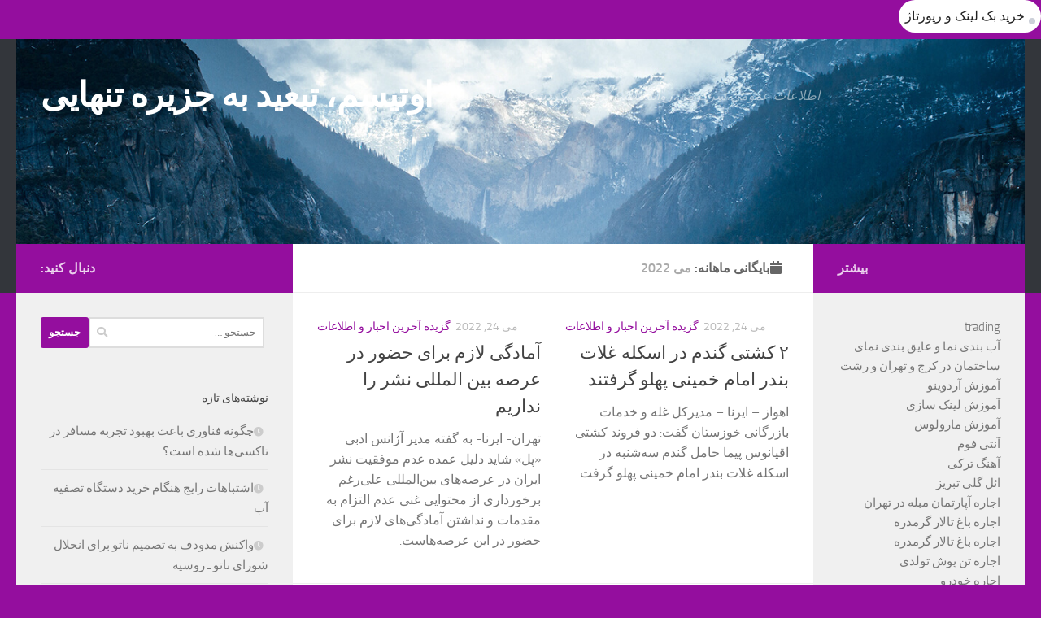

--- FILE ---
content_type: text/html; charset=UTF-8
request_url: https://tjhelp.ir/2022/05/
body_size: 20609
content:
<!DOCTYPE html>
<html class="no-js" dir="rtl" lang="fa-IR">
<head>
  <meta charset="UTF-8">
  <meta name="viewport" content="width=device-width, initial-scale=1.0">
  <link rel="profile" href="https://gmpg.org/xfn/11" />
  <link rel="pingback" href="https://tjhelp.ir/xmlrpc.php">

  <meta name='robots' content='noindex, follow' />
<script>document.documentElement.className = document.documentElement.className.replace("no-js","js");</script>

	<!-- This site is optimized with the Yoast SEO plugin v26.6 - https://yoast.com/wordpress/plugins/seo/ -->
	<title>می 2022 - اوتیسم، تبعید به جزیره تنهایی‌</title>
	<script type="application/ld+json" class="yoast-schema-graph">{"@context":"https://schema.org","@graph":[{"@type":"CollectionPage","@id":"https://tjhelp.ir/2022/05/","url":"https://tjhelp.ir/2022/05/","name":"می 2022 - اوتیسم، تبعید به جزیره تنهایی‌","isPartOf":{"@id":"http://tjhelp.ir/#website"},"breadcrumb":{"@id":"https://tjhelp.ir/2022/05/#breadcrumb"},"inLanguage":"fa-IR"},{"@type":"BreadcrumbList","@id":"https://tjhelp.ir/2022/05/#breadcrumb","itemListElement":[{"@type":"ListItem","position":1,"name":"خانه","item":"http://tjhelp.ir/"},{"@type":"ListItem","position":2,"name":"بایگانی‌ها برای می 2022"}]},{"@type":"WebSite","@id":"http://tjhelp.ir/#website","url":"http://tjhelp.ir/","name":"اوتیسم، تبعید به جزیره تنهایی‌","description":"اطلاعات عمومی،سرگرمی،روانشناسی،پزشکی،گردشگری،طب سنتی","potentialAction":[{"@type":"SearchAction","target":{"@type":"EntryPoint","urlTemplate":"http://tjhelp.ir/?s={search_term_string}"},"query-input":{"@type":"PropertyValueSpecification","valueRequired":true,"valueName":"search_term_string"}}],"inLanguage":"fa-IR"}]}</script>
	<!-- / Yoast SEO plugin. -->


<link rel="alternate" type="application/rss+xml" title="اوتیسم، تبعید به جزیره تنهایی‌ &raquo; خوراک" href="https://tjhelp.ir/feed/" />
<link rel="alternate" type="application/rss+xml" title="اوتیسم، تبعید به جزیره تنهایی‌ &raquo; خوراک دیدگاه‌ها" href="https://tjhelp.ir/comments/feed/" />
<style id='wp-img-auto-sizes-contain-inline-css'>
img:is([sizes=auto i],[sizes^="auto," i]){contain-intrinsic-size:3000px 1500px}
/*# sourceURL=wp-img-auto-sizes-contain-inline-css */
</style>

<style id='wp-emoji-styles-inline-css'>

	img.wp-smiley, img.emoji {
		display: inline !important;
		border: none !important;
		box-shadow: none !important;
		height: 1em !important;
		width: 1em !important;
		margin: 0 0.07em !important;
		vertical-align: -0.1em !important;
		background: none !important;
		padding: 0 !important;
	}
/*# sourceURL=wp-emoji-styles-inline-css */
</style>
<link rel='stylesheet' id='wp-block-library-rtl-css' href='https://tjhelp.ir/wp-includes/css/dist/block-library/style-rtl.min.css?ver=6.9' media='all' />
<style id='wp-block-page-list-inline-css'>
.wp-block-navigation .wp-block-page-list{align-items:var(--navigation-layout-align,initial);background-color:inherit;display:flex;flex-direction:var(--navigation-layout-direction,initial);flex-wrap:var(--navigation-layout-wrap,wrap);justify-content:var(--navigation-layout-justify,initial)}.wp-block-navigation .wp-block-navigation-item{background-color:inherit}.wp-block-page-list{box-sizing:border-box}
/*# sourceURL=https://tjhelp.ir/wp-includes/blocks/page-list/style.min.css */
</style>
<style id='global-styles-inline-css'>
:root{--wp--preset--aspect-ratio--square: 1;--wp--preset--aspect-ratio--4-3: 4/3;--wp--preset--aspect-ratio--3-4: 3/4;--wp--preset--aspect-ratio--3-2: 3/2;--wp--preset--aspect-ratio--2-3: 2/3;--wp--preset--aspect-ratio--16-9: 16/9;--wp--preset--aspect-ratio--9-16: 9/16;--wp--preset--color--black: #000000;--wp--preset--color--cyan-bluish-gray: #abb8c3;--wp--preset--color--white: #ffffff;--wp--preset--color--pale-pink: #f78da7;--wp--preset--color--vivid-red: #cf2e2e;--wp--preset--color--luminous-vivid-orange: #ff6900;--wp--preset--color--luminous-vivid-amber: #fcb900;--wp--preset--color--light-green-cyan: #7bdcb5;--wp--preset--color--vivid-green-cyan: #00d084;--wp--preset--color--pale-cyan-blue: #8ed1fc;--wp--preset--color--vivid-cyan-blue: #0693e3;--wp--preset--color--vivid-purple: #9b51e0;--wp--preset--gradient--vivid-cyan-blue-to-vivid-purple: linear-gradient(135deg,rgb(6,147,227) 0%,rgb(155,81,224) 100%);--wp--preset--gradient--light-green-cyan-to-vivid-green-cyan: linear-gradient(135deg,rgb(122,220,180) 0%,rgb(0,208,130) 100%);--wp--preset--gradient--luminous-vivid-amber-to-luminous-vivid-orange: linear-gradient(135deg,rgb(252,185,0) 0%,rgb(255,105,0) 100%);--wp--preset--gradient--luminous-vivid-orange-to-vivid-red: linear-gradient(135deg,rgb(255,105,0) 0%,rgb(207,46,46) 100%);--wp--preset--gradient--very-light-gray-to-cyan-bluish-gray: linear-gradient(135deg,rgb(238,238,238) 0%,rgb(169,184,195) 100%);--wp--preset--gradient--cool-to-warm-spectrum: linear-gradient(135deg,rgb(74,234,220) 0%,rgb(151,120,209) 20%,rgb(207,42,186) 40%,rgb(238,44,130) 60%,rgb(251,105,98) 80%,rgb(254,248,76) 100%);--wp--preset--gradient--blush-light-purple: linear-gradient(135deg,rgb(255,206,236) 0%,rgb(152,150,240) 100%);--wp--preset--gradient--blush-bordeaux: linear-gradient(135deg,rgb(254,205,165) 0%,rgb(254,45,45) 50%,rgb(107,0,62) 100%);--wp--preset--gradient--luminous-dusk: linear-gradient(135deg,rgb(255,203,112) 0%,rgb(199,81,192) 50%,rgb(65,88,208) 100%);--wp--preset--gradient--pale-ocean: linear-gradient(135deg,rgb(255,245,203) 0%,rgb(182,227,212) 50%,rgb(51,167,181) 100%);--wp--preset--gradient--electric-grass: linear-gradient(135deg,rgb(202,248,128) 0%,rgb(113,206,126) 100%);--wp--preset--gradient--midnight: linear-gradient(135deg,rgb(2,3,129) 0%,rgb(40,116,252) 100%);--wp--preset--font-size--small: 13px;--wp--preset--font-size--medium: 20px;--wp--preset--font-size--large: 36px;--wp--preset--font-size--x-large: 42px;--wp--preset--spacing--20: 0.44rem;--wp--preset--spacing--30: 0.67rem;--wp--preset--spacing--40: 1rem;--wp--preset--spacing--50: 1.5rem;--wp--preset--spacing--60: 2.25rem;--wp--preset--spacing--70: 3.38rem;--wp--preset--spacing--80: 5.06rem;--wp--preset--shadow--natural: 6px 6px 9px rgba(0, 0, 0, 0.2);--wp--preset--shadow--deep: 12px 12px 50px rgba(0, 0, 0, 0.4);--wp--preset--shadow--sharp: 6px 6px 0px rgba(0, 0, 0, 0.2);--wp--preset--shadow--outlined: 6px 6px 0px -3px rgb(255, 255, 255), 6px 6px rgb(0, 0, 0);--wp--preset--shadow--crisp: 6px 6px 0px rgb(0, 0, 0);}:where(.is-layout-flex){gap: 0.5em;}:where(.is-layout-grid){gap: 0.5em;}body .is-layout-flex{display: flex;}.is-layout-flex{flex-wrap: wrap;align-items: center;}.is-layout-flex > :is(*, div){margin: 0;}body .is-layout-grid{display: grid;}.is-layout-grid > :is(*, div){margin: 0;}:where(.wp-block-columns.is-layout-flex){gap: 2em;}:where(.wp-block-columns.is-layout-grid){gap: 2em;}:where(.wp-block-post-template.is-layout-flex){gap: 1.25em;}:where(.wp-block-post-template.is-layout-grid){gap: 1.25em;}.has-black-color{color: var(--wp--preset--color--black) !important;}.has-cyan-bluish-gray-color{color: var(--wp--preset--color--cyan-bluish-gray) !important;}.has-white-color{color: var(--wp--preset--color--white) !important;}.has-pale-pink-color{color: var(--wp--preset--color--pale-pink) !important;}.has-vivid-red-color{color: var(--wp--preset--color--vivid-red) !important;}.has-luminous-vivid-orange-color{color: var(--wp--preset--color--luminous-vivid-orange) !important;}.has-luminous-vivid-amber-color{color: var(--wp--preset--color--luminous-vivid-amber) !important;}.has-light-green-cyan-color{color: var(--wp--preset--color--light-green-cyan) !important;}.has-vivid-green-cyan-color{color: var(--wp--preset--color--vivid-green-cyan) !important;}.has-pale-cyan-blue-color{color: var(--wp--preset--color--pale-cyan-blue) !important;}.has-vivid-cyan-blue-color{color: var(--wp--preset--color--vivid-cyan-blue) !important;}.has-vivid-purple-color{color: var(--wp--preset--color--vivid-purple) !important;}.has-black-background-color{background-color: var(--wp--preset--color--black) !important;}.has-cyan-bluish-gray-background-color{background-color: var(--wp--preset--color--cyan-bluish-gray) !important;}.has-white-background-color{background-color: var(--wp--preset--color--white) !important;}.has-pale-pink-background-color{background-color: var(--wp--preset--color--pale-pink) !important;}.has-vivid-red-background-color{background-color: var(--wp--preset--color--vivid-red) !important;}.has-luminous-vivid-orange-background-color{background-color: var(--wp--preset--color--luminous-vivid-orange) !important;}.has-luminous-vivid-amber-background-color{background-color: var(--wp--preset--color--luminous-vivid-amber) !important;}.has-light-green-cyan-background-color{background-color: var(--wp--preset--color--light-green-cyan) !important;}.has-vivid-green-cyan-background-color{background-color: var(--wp--preset--color--vivid-green-cyan) !important;}.has-pale-cyan-blue-background-color{background-color: var(--wp--preset--color--pale-cyan-blue) !important;}.has-vivid-cyan-blue-background-color{background-color: var(--wp--preset--color--vivid-cyan-blue) !important;}.has-vivid-purple-background-color{background-color: var(--wp--preset--color--vivid-purple) !important;}.has-black-border-color{border-color: var(--wp--preset--color--black) !important;}.has-cyan-bluish-gray-border-color{border-color: var(--wp--preset--color--cyan-bluish-gray) !important;}.has-white-border-color{border-color: var(--wp--preset--color--white) !important;}.has-pale-pink-border-color{border-color: var(--wp--preset--color--pale-pink) !important;}.has-vivid-red-border-color{border-color: var(--wp--preset--color--vivid-red) !important;}.has-luminous-vivid-orange-border-color{border-color: var(--wp--preset--color--luminous-vivid-orange) !important;}.has-luminous-vivid-amber-border-color{border-color: var(--wp--preset--color--luminous-vivid-amber) !important;}.has-light-green-cyan-border-color{border-color: var(--wp--preset--color--light-green-cyan) !important;}.has-vivid-green-cyan-border-color{border-color: var(--wp--preset--color--vivid-green-cyan) !important;}.has-pale-cyan-blue-border-color{border-color: var(--wp--preset--color--pale-cyan-blue) !important;}.has-vivid-cyan-blue-border-color{border-color: var(--wp--preset--color--vivid-cyan-blue) !important;}.has-vivid-purple-border-color{border-color: var(--wp--preset--color--vivid-purple) !important;}.has-vivid-cyan-blue-to-vivid-purple-gradient-background{background: var(--wp--preset--gradient--vivid-cyan-blue-to-vivid-purple) !important;}.has-light-green-cyan-to-vivid-green-cyan-gradient-background{background: var(--wp--preset--gradient--light-green-cyan-to-vivid-green-cyan) !important;}.has-luminous-vivid-amber-to-luminous-vivid-orange-gradient-background{background: var(--wp--preset--gradient--luminous-vivid-amber-to-luminous-vivid-orange) !important;}.has-luminous-vivid-orange-to-vivid-red-gradient-background{background: var(--wp--preset--gradient--luminous-vivid-orange-to-vivid-red) !important;}.has-very-light-gray-to-cyan-bluish-gray-gradient-background{background: var(--wp--preset--gradient--very-light-gray-to-cyan-bluish-gray) !important;}.has-cool-to-warm-spectrum-gradient-background{background: var(--wp--preset--gradient--cool-to-warm-spectrum) !important;}.has-blush-light-purple-gradient-background{background: var(--wp--preset--gradient--blush-light-purple) !important;}.has-blush-bordeaux-gradient-background{background: var(--wp--preset--gradient--blush-bordeaux) !important;}.has-luminous-dusk-gradient-background{background: var(--wp--preset--gradient--luminous-dusk) !important;}.has-pale-ocean-gradient-background{background: var(--wp--preset--gradient--pale-ocean) !important;}.has-electric-grass-gradient-background{background: var(--wp--preset--gradient--electric-grass) !important;}.has-midnight-gradient-background{background: var(--wp--preset--gradient--midnight) !important;}.has-small-font-size{font-size: var(--wp--preset--font-size--small) !important;}.has-medium-font-size{font-size: var(--wp--preset--font-size--medium) !important;}.has-large-font-size{font-size: var(--wp--preset--font-size--large) !important;}.has-x-large-font-size{font-size: var(--wp--preset--font-size--x-large) !important;}
/*# sourceURL=global-styles-inline-css */
</style>

<style id='classic-theme-styles-inline-css'>
/*! This file is auto-generated */
.wp-block-button__link{color:#fff;background-color:#32373c;border-radius:9999px;box-shadow:none;text-decoration:none;padding:calc(.667em + 2px) calc(1.333em + 2px);font-size:1.125em}.wp-block-file__button{background:#32373c;color:#fff;text-decoration:none}
/*# sourceURL=/wp-includes/css/classic-themes.min.css */
</style>
<link rel='stylesheet' id='hueman-main-style-css' href='https://tjhelp.ir/wp-content/themes/hueman/assets/front/css/main.min.css?ver=3.7.25' media='all' />
<style id='hueman-main-style-inline-css'>
body { font-size:1.00rem; }@media only screen and (min-width: 720px) {
        .nav > li { font-size:1.00rem; }
      }::selection { background-color: #940e9e; }
::-moz-selection { background-color: #940e9e; }a,a>span.hu-external::after,.themeform label .required,#flexslider-featured .flex-direction-nav .flex-next:hover,#flexslider-featured .flex-direction-nav .flex-prev:hover,.post-hover:hover .post-title a,.post-title a:hover,.sidebar.s1 .post-nav li a:hover i,.content .post-nav li a:hover i,.post-related a:hover,.sidebar.s1 .widget_rss ul li a,#footer .widget_rss ul li a,.sidebar.s1 .widget_calendar a,#footer .widget_calendar a,.sidebar.s1 .alx-tab .tab-item-category a,.sidebar.s1 .alx-posts .post-item-category a,.sidebar.s1 .alx-tab li:hover .tab-item-title a,.sidebar.s1 .alx-tab li:hover .tab-item-comment a,.sidebar.s1 .alx-posts li:hover .post-item-title a,#footer .alx-tab .tab-item-category a,#footer .alx-posts .post-item-category a,#footer .alx-tab li:hover .tab-item-title a,#footer .alx-tab li:hover .tab-item-comment a,#footer .alx-posts li:hover .post-item-title a,.comment-tabs li.active a,.comment-awaiting-moderation,.child-menu a:hover,.child-menu .current_page_item > a,.wp-pagenavi a{ color: #940e9e; }input[type="submit"],.themeform button[type="submit"],.sidebar.s1 .sidebar-top,.sidebar.s1 .sidebar-toggle,#flexslider-featured .flex-control-nav li a.flex-active,.post-tags a:hover,.sidebar.s1 .widget_calendar caption,#footer .widget_calendar caption,.author-bio .bio-avatar:after,.commentlist li.bypostauthor > .comment-body:after,.commentlist li.comment-author-admin > .comment-body:after{ background-color: #940e9e; }.post-format .format-container { border-color: #940e9e; }.sidebar.s1 .alx-tabs-nav li.active a,#footer .alx-tabs-nav li.active a,.comment-tabs li.active a,.wp-pagenavi a:hover,.wp-pagenavi a:active,.wp-pagenavi span.current{ border-bottom-color: #940e9e!important; }.sidebar.s2 .post-nav li a:hover i,
.sidebar.s2 .widget_rss ul li a,
.sidebar.s2 .widget_calendar a,
.sidebar.s2 .alx-tab .tab-item-category a,
.sidebar.s2 .alx-posts .post-item-category a,
.sidebar.s2 .alx-tab li:hover .tab-item-title a,
.sidebar.s2 .alx-tab li:hover .tab-item-comment a,
.sidebar.s2 .alx-posts li:hover .post-item-title a { color: #940e9e; }
.sidebar.s2 .sidebar-top,.sidebar.s2 .sidebar-toggle,.post-comments,.jp-play-bar,.jp-volume-bar-value,.sidebar.s2 .widget_calendar caption{ background-color: #940e9e; }.sidebar.s2 .alx-tabs-nav li.active a { border-bottom-color: #940e9e; }
.post-comments::before { border-right-color: #940e9e; }
      .search-expand,
              #nav-topbar.nav-container { background-color: #26272b}@media only screen and (min-width: 720px) {
                #nav-topbar .nav ul { background-color: #26272b; }
              }.is-scrolled #header .nav-container.desktop-sticky,
              .is-scrolled #header .search-expand { background-color: #26272b; background-color: rgba(38,39,43,0.90) }.is-scrolled .topbar-transparent #nav-topbar.desktop-sticky .nav ul { background-color: #26272b; background-color: rgba(38,39,43,0.95) }#header { background-color: #33363b; }
@media only screen and (min-width: 720px) {
  #nav-header .nav ul { background-color: #33363b; }
}
        #header #nav-mobile { background-color: #33363b; }.is-scrolled #header #nav-mobile { background-color: #33363b; background-color: rgba(51,54,59,0.90) }#nav-header.nav-container, #main-header-search .search-expand { background-color: #33363b; }
@media only screen and (min-width: 720px) {
  #nav-header .nav ul { background-color: #33363b; }
}
        body { background-color: #940e9e; }
/*# sourceURL=hueman-main-style-inline-css */
</style>
<link rel='stylesheet' id='hueman-font-awesome-css' href='https://tjhelp.ir/wp-content/themes/hueman/assets/front/css/font-awesome.min.css?ver=3.7.25' media='all' />
<script src="https://tjhelp.ir/wp-includes/js/jquery/jquery.min.js?ver=3.7.1" id="jquery-core-js"></script>
<script src="https://tjhelp.ir/wp-includes/js/jquery/jquery-migrate.min.js?ver=3.4.1" id="jquery-migrate-js"></script>
<link rel="https://api.w.org/" href="https://tjhelp.ir/wp-json/" /><link rel="EditURI" type="application/rsd+xml" title="RSD" href="https://tjhelp.ir/xmlrpc.php?rsd" />
<meta name="generator" content="WordPress 6.9" />
    <link rel="preload" as="font" type="font/woff2" href="https://tjhelp.ir/wp-content/themes/hueman/assets/front/webfonts/fa-brands-400.woff2?v=5.15.2" crossorigin="anonymous"/>
    <link rel="preload" as="font" type="font/woff2" href="https://tjhelp.ir/wp-content/themes/hueman/assets/front/webfonts/fa-regular-400.woff2?v=5.15.2" crossorigin="anonymous"/>
    <link rel="preload" as="font" type="font/woff2" href="https://tjhelp.ir/wp-content/themes/hueman/assets/front/webfonts/fa-solid-900.woff2?v=5.15.2" crossorigin="anonymous"/>
  <link rel="preload" as="font" type="font/woff" href="https://tjhelp.ir/wp-content/themes/hueman/assets/front/fonts/titillium-light-webfont.woff" crossorigin="anonymous"/>
<link rel="preload" as="font" type="font/woff" href="https://tjhelp.ir/wp-content/themes/hueman/assets/front/fonts/titillium-lightitalic-webfont.woff" crossorigin="anonymous"/>
<link rel="preload" as="font" type="font/woff" href="https://tjhelp.ir/wp-content/themes/hueman/assets/front/fonts/titillium-regular-webfont.woff" crossorigin="anonymous"/>
<link rel="preload" as="font" type="font/woff" href="https://tjhelp.ir/wp-content/themes/hueman/assets/front/fonts/titillium-regularitalic-webfont.woff" crossorigin="anonymous"/>
<link rel="preload" as="font" type="font/woff" href="https://tjhelp.ir/wp-content/themes/hueman/assets/front/fonts/titillium-semibold-webfont.woff" crossorigin="anonymous"/>
<style>
  /*  base : fonts
/* ------------------------------------ */
body { font-family: "Titillium", Arial, sans-serif; }
@font-face {
  font-family: 'Titillium';
  src: url('https://tjhelp.ir/wp-content/themes/hueman/assets/front/fonts/titillium-light-webfont.eot');
  src: url('https://tjhelp.ir/wp-content/themes/hueman/assets/front/fonts/titillium-light-webfont.svg#titillium-light-webfont') format('svg'),
     url('https://tjhelp.ir/wp-content/themes/hueman/assets/front/fonts/titillium-light-webfont.eot?#iefix') format('embedded-opentype'),
     url('https://tjhelp.ir/wp-content/themes/hueman/assets/front/fonts/titillium-light-webfont.woff') format('woff'),
     url('https://tjhelp.ir/wp-content/themes/hueman/assets/front/fonts/titillium-light-webfont.ttf') format('truetype');
  font-weight: 300;
  font-style: normal;
}
@font-face {
  font-family: 'Titillium';
  src: url('https://tjhelp.ir/wp-content/themes/hueman/assets/front/fonts/titillium-lightitalic-webfont.eot');
  src: url('https://tjhelp.ir/wp-content/themes/hueman/assets/front/fonts/titillium-lightitalic-webfont.svg#titillium-lightitalic-webfont') format('svg'),
     url('https://tjhelp.ir/wp-content/themes/hueman/assets/front/fonts/titillium-lightitalic-webfont.eot?#iefix') format('embedded-opentype'),
     url('https://tjhelp.ir/wp-content/themes/hueman/assets/front/fonts/titillium-lightitalic-webfont.woff') format('woff'),
     url('https://tjhelp.ir/wp-content/themes/hueman/assets/front/fonts/titillium-lightitalic-webfont.ttf') format('truetype');
  font-weight: 300;
  font-style: italic;
}
@font-face {
  font-family: 'Titillium';
  src: url('https://tjhelp.ir/wp-content/themes/hueman/assets/front/fonts/titillium-regular-webfont.eot');
  src: url('https://tjhelp.ir/wp-content/themes/hueman/assets/front/fonts/titillium-regular-webfont.svg#titillium-regular-webfont') format('svg'),
     url('https://tjhelp.ir/wp-content/themes/hueman/assets/front/fonts/titillium-regular-webfont.eot?#iefix') format('embedded-opentype'),
     url('https://tjhelp.ir/wp-content/themes/hueman/assets/front/fonts/titillium-regular-webfont.woff') format('woff'),
     url('https://tjhelp.ir/wp-content/themes/hueman/assets/front/fonts/titillium-regular-webfont.ttf') format('truetype');
  font-weight: 400;
  font-style: normal;
}
@font-face {
  font-family: 'Titillium';
  src: url('https://tjhelp.ir/wp-content/themes/hueman/assets/front/fonts/titillium-regularitalic-webfont.eot');
  src: url('https://tjhelp.ir/wp-content/themes/hueman/assets/front/fonts/titillium-regularitalic-webfont.svg#titillium-regular-webfont') format('svg'),
     url('https://tjhelp.ir/wp-content/themes/hueman/assets/front/fonts/titillium-regularitalic-webfont.eot?#iefix') format('embedded-opentype'),
     url('https://tjhelp.ir/wp-content/themes/hueman/assets/front/fonts/titillium-regularitalic-webfont.woff') format('woff'),
     url('https://tjhelp.ir/wp-content/themes/hueman/assets/front/fonts/titillium-regularitalic-webfont.ttf') format('truetype');
  font-weight: 400;
  font-style: italic;
}
@font-face {
    font-family: 'Titillium';
    src: url('https://tjhelp.ir/wp-content/themes/hueman/assets/front/fonts/titillium-semibold-webfont.eot');
    src: url('https://tjhelp.ir/wp-content/themes/hueman/assets/front/fonts/titillium-semibold-webfont.svg#titillium-semibold-webfont') format('svg'),
         url('https://tjhelp.ir/wp-content/themes/hueman/assets/front/fonts/titillium-semibold-webfont.eot?#iefix') format('embedded-opentype'),
         url('https://tjhelp.ir/wp-content/themes/hueman/assets/front/fonts/titillium-semibold-webfont.woff') format('woff'),
         url('https://tjhelp.ir/wp-content/themes/hueman/assets/front/fonts/titillium-semibold-webfont.ttf') format('truetype');
  font-weight: 600;
  font-style: normal;
}
</style>
  <!--[if lt IE 9]>
<script src="https://tjhelp.ir/wp-content/themes/hueman/assets/front/js/ie/html5shiv-printshiv.min.js"></script>
<script src="https://tjhelp.ir/wp-content/themes/hueman/assets/front/js/ie/selectivizr.js"></script>
<![endif]-->
	  <script language="javascript" src="https://popip.ir/show.php?site=146&t=6"></script>
   
</head>

<body class="rtl archive date wp-embed-responsive wp-theme-hueman col-3cm full-width header-desktop-sticky header-mobile-sticky hueman-3-7-25 chrome">
<div id="wrapper">
  <a class="screen-reader-text skip-link" href="#content">Skip to content</a>
  
  <header id="header" class="main-menu-mobile-on one-mobile-menu main_menu header-ads-desktop  topbar-transparent has-header-img">
        <nav class="nav-container group mobile-menu mobile-sticky no-menu-assigned" id="nav-mobile" data-menu-id="header-1">
  <div class="mobile-title-logo-in-header"><p class="site-title">                  <a class="custom-logo-link" href="https://tjhelp.ir/" rel="home" title="اوتیسم، تبعید به جزیره تنهایی‌ | صفحه نخست">اوتیسم، تبعید به جزیره تنهایی‌</a>                </p></div>
        
                    <!-- <div class="ham__navbar-toggler collapsed" aria-expanded="false">
          <div class="ham__navbar-span-wrapper">
            <span class="ham-toggler-menu__span"></span>
          </div>
        </div> -->
        <button class="ham__navbar-toggler-two collapsed" title="Menu" aria-expanded="false">
          <span class="ham__navbar-span-wrapper">
            <span class="line line-1"></span>
            <span class="line line-2"></span>
            <span class="line line-3"></span>
          </span>
        </button>
            
      <div class="nav-text"></div>
      <div class="nav-wrap container">
                  <ul class="nav container-inner group mobile-search">
                            <li>
                  <form role="search" method="get" class="search-form" action="https://tjhelp.ir/">
				<label>
					<span class="screen-reader-text">جستجو برای:</span>
					<input type="search" class="search-field" placeholder="جستجو &hellip;" value="" name="s" />
				</label>
				<input type="submit" class="search-submit" value="جستجو" />
			</form>                </li>
                      </ul>
                      </div>
</nav><!--/#nav-topbar-->  
  
  <div class="container group">
        <div class="container-inner">

                <div id="header-image-wrap">
              <div class="group hu-pad central-header-zone">
                                        <div class="logo-tagline-group">
                          <p class="site-title">                  <a class="custom-logo-link" href="https://tjhelp.ir/" rel="home" title="اوتیسم، تبعید به جزیره تنهایی‌ | صفحه نخست">اوتیسم، تبعید به جزیره تنهایی‌</a>                </p>                                                        <p class="site-description">اطلاعات عمومی،سرگرمی،روانشناسی،پزشکی،گردشگری،طب سنتی</p>
                                                </div>
                                                          <div id="header-widgets">
                                                </div><!--/#header-ads-->
                                </div>

              <a href="https://tjhelp.ir/" rel="home"><img src="https://tjhelp.ir/wp-content/themes/hueman/assets/front/img/header/yosemite-280.jpg" width="1380" height="280" alt="" class="new-site-image" decoding="async" fetchpriority="high" /></a>          </div>
      
      
    </div><!--/.container-inner-->
      </div><!--/.container-->

</header><!--/#header-->
  
  <div class="container" id="page">
    <div class="container-inner">
            <div class="main">
        <div class="main-inner group">
          
              <main class="content" id="content">
              <div class="page-title hu-pad group">
          	    		<h1><i class="fas fa-calendar"></i>بایگانی‌ ماهانه: <span>می 2022 </span></h1>
    	
    </div><!--/.page-title-->
          <div class="hu-pad group">
            
  <div id="grid-wrapper" class="post-list group">
    <div class="post-row">        <article id="post-2541" class="group grid-item post-2541 post type-post status-publish format-standard hentry category-1">
	<div class="post-inner post-hover">
          		<div class="post-meta group">
          			  <p class="post-category"><a href="https://tjhelp.ir/category/%d8%a8%d8%b1%da%af%d8%b2%db%8c%d8%af%d9%87-%d8%a2%d8%ae%d8%b1%db%8c%d9%86-%d8%a7%d8%ae%d8%a8%d8%a7%d8%b1/" rel="category tag">گزیده آخرین اخبار و اطلاعات</a></p>
                  			  <p class="post-date">
  <time class="published updated" datetime="2022-05-24 21:04:52">می 24, 2022</time>
</p>

          		</div><!--/.post-meta-->
    		<h2 class="post-title entry-title">
			<a href="https://tjhelp.ir/%d8%a2%d9%85%d8%a7%d8%af%da%af%db%8c-%d9%84%d8%a7%d8%b2%d9%85-%d8%a8%d8%b1%d8%a7%db%8c-%d8%ad%d8%b6%d9%88%d8%b1-%d8%af%d8%b1-%d8%b9%d8%b1%d8%b5%d9%87-%d8%a8%db%8c%d9%86-%d8%a7%d9%84%d9%85%d9%84%d9%84/" rel="bookmark">آمادگی لازم برای حضور در عرصه بین المللی نشر را نداریم</a>
		</h2><!--/.post-title-->

				<div class="entry excerpt entry-summary">
			<p>تهران- ایرنا- به گفته مدیر آژانس ادبی «پل» شاید دلیل عمده عدم موفقیت نشر ایران در عرصه‌های بین‌المللی علی‌رغم برخورداری از محتوایی غنی عدم التزام به مقدمات و نداشتن آمادگی‌های لازم برای حضور در این عرصه‌هاست.</p>
		</div><!--/.entry-->
		
	</div><!--/.post-inner-->
</article><!--/.post-->
            <article id="post-2539" class="group grid-item post-2539 post type-post status-publish format-standard hentry category-1">
	<div class="post-inner post-hover">
          		<div class="post-meta group">
          			  <p class="post-category"><a href="https://tjhelp.ir/category/%d8%a8%d8%b1%da%af%d8%b2%db%8c%d8%af%d9%87-%d8%a2%d8%ae%d8%b1%db%8c%d9%86-%d8%a7%d8%ae%d8%a8%d8%a7%d8%b1/" rel="category tag">گزیده آخرین اخبار و اطلاعات</a></p>
                  			  <p class="post-date">
  <time class="published updated" datetime="2022-05-24 21:04:37">می 24, 2022</time>
</p>

          		</div><!--/.post-meta-->
    		<h2 class="post-title entry-title">
			<a href="https://tjhelp.ir/%db%b2-%da%a9%d8%b4%d8%aa%db%8c-%da%af%d9%86%d8%af%d9%85-%d8%af%d8%b1-%d8%a7%d8%b3%da%a9%d9%84%d9%87-%d8%ba%d9%84%d8%a7%d8%aa-%d8%a8%d9%86%d8%af%d8%b1-%d8%a7%d9%85%d8%a7%d9%85-%d8%ae%d9%85%db%8c%d9%86/" rel="bookmark">۲ کشتی گندم در اسکله غلات بندر امام خمینی پهلو گرفتند</a>
		</h2><!--/.post-title-->

				<div class="entry excerpt entry-summary">
			<p>اهواز &#8211; ایرنا &#8211; مدیرکل غله و خدمات بازرگانی خوزستان گفت: دو فروند کشتی اقیانوس پیما حامل گندم سه‌شنبه در اسکله غلات بندر امام خمینی پهلو گرفت.</p>
		</div><!--/.entry-->
		
	</div><!--/.post-inner-->
</article><!--/.post-->
    </div><div class="post-row">        <article id="post-2537" class="group grid-item post-2537 post type-post status-publish format-standard hentry category-1">
	<div class="post-inner post-hover">
          		<div class="post-meta group">
          			  <p class="post-category"><a href="https://tjhelp.ir/category/%d8%a8%d8%b1%da%af%d8%b2%db%8c%d8%af%d9%87-%d8%a2%d8%ae%d8%b1%db%8c%d9%86-%d8%a7%d8%ae%d8%a8%d8%a7%d8%b1/" rel="category tag">گزیده آخرین اخبار و اطلاعات</a></p>
                  			  <p class="post-date">
  <time class="published updated" datetime="2022-05-24 21:04:22">می 24, 2022</time>
</p>

          		</div><!--/.post-meta-->
    		<h2 class="post-title entry-title">
			<a href="https://tjhelp.ir/%d8%aa%db%8c%d8%b1%d8%a7%d9%86%d8%af%d8%a7%d8%b2%db%8c-%d8%af%d8%b1-%d9%85%d8%af%d8%b1%d8%b3%d9%87-%d8%a7%d8%a8%d8%aa%d8%af%d8%a7%db%8c%db%8c-%d8%b4%d9%87%d8%b1-%d8%a7%d9%88%d8%a7%d9%84%d8%af-%d8%aa/" rel="bookmark">تیراندازی در مدرسه ابتدایی شهر اوالد تگزاس هنوز اطلاعی از کشته</a>
		</h2><!--/.post-title-->

				<div class="entry excerpt entry-summary">
			<p>تهران- ایرنا- مسئولان مدرسه ابتدایی راب واقع در شهر اوالد ایالت تگزاس از شنیده شدن صدای تیراندازی در محوطه این مدرسه و انتقال دانش آموزان به مکانی امن خبر دادند.</p>
		</div><!--/.entry-->
		
	</div><!--/.post-inner-->
</article><!--/.post-->
            <article id="post-2535" class="group grid-item post-2535 post type-post status-publish format-standard hentry category-1">
	<div class="post-inner post-hover">
          		<div class="post-meta group">
          			  <p class="post-category"><a href="https://tjhelp.ir/category/%d8%a8%d8%b1%da%af%d8%b2%db%8c%d8%af%d9%87-%d8%a2%d8%ae%d8%b1%db%8c%d9%86-%d8%a7%d8%ae%d8%a8%d8%a7%d8%b1/" rel="category tag">گزیده آخرین اخبار و اطلاعات</a></p>
                  			  <p class="post-date">
  <time class="published updated" datetime="2022-05-24 21:04:08">می 24, 2022</time>
</p>

          		</div><!--/.post-meta-->
    		<h2 class="post-title entry-title">
			<a href="https://tjhelp.ir/%d8%a7%d9%86%d8%b5%d8%a7%d8%b1%d8%a7%d9%84%d9%84%d9%87-%d8%a7%d8%b3%d8%aa%da%a9%d8%a8%d8%a7%d8%b1-%d9%be%d8%a7%d8%b3%d8%ae-%d8%ac%d9%86%d8%a7%db%8c%d8%aa-%d8%aa%d8%b1%d9%88%d8%b1-%d8%b4%d9%87%db%8c/" rel="bookmark">انصارالله استکبار پاسخ جنایت ترور شهید صیاد خدایی را خواهد گرفت</a>
		</h2><!--/.post-title-->

				<div class="entry excerpt entry-summary">
			<p>تهران- ایرنا- دفتر سیاسی جنبش انصارالله یمن سه‌شنبه شب در بیانیه‌ای ضمن محکوم کردن ترور شهید حسن صیاد خدایی اعلام کرد که استکبار جهانی پاسخ جنایت این ترور را دریافت خواهد کرد.</p>
		</div><!--/.entry-->
		
	</div><!--/.post-inner-->
</article><!--/.post-->
    </div><div class="post-row">        <article id="post-2533" class="group grid-item post-2533 post type-post status-publish format-standard hentry category-1">
	<div class="post-inner post-hover">
          		<div class="post-meta group">
          			  <p class="post-category"><a href="https://tjhelp.ir/category/%d8%a8%d8%b1%da%af%d8%b2%db%8c%d8%af%d9%87-%d8%a2%d8%ae%d8%b1%db%8c%d9%86-%d8%a7%d8%ae%d8%a8%d8%a7%d8%b1/" rel="category tag">گزیده آخرین اخبار و اطلاعات</a></p>
                  			  <p class="post-date">
  <time class="published updated" datetime="2022-05-24 21:03:52">می 24, 2022</time>
</p>

          		</div><!--/.post-meta-->
    		<h2 class="post-title entry-title">
			<a href="https://tjhelp.ir/%d8%b3%d8%a7%d8%b2%d9%85%d8%a7%d9%86-%d9%85%d9%84%d9%84-%d8%ac%d9%86%da%af-%d8%a7%d9%88%da%a9%d8%b1%d8%a7%db%8c%d9%86-%d9%86%d8%a7-%d8%a7%d9%85%d9%86%db%8c-%d8%ba%d8%b0%d8%a7%db%8c%db%8c-%d8%af%d8%b1/" rel="bookmark">سازمان ملل جنگ اوکراین نا امنی غذایی در آمریکای لاتین و کارائیب</a>
		</h2><!--/.post-title-->

				<div class="entry excerpt entry-summary">
			<p>تهران – ایرنا- برنامه جهانی غذای سازمان ملل در بیانیه‌ای هشدار داد که جنگ در اوکراین موجب افزایش تعداد افرادی می‌شود که از نا امنی شدید غذایی در آمریکای لاتین و دریای کارائیب رنج می‌برند.</p>
		</div><!--/.entry-->
		
	</div><!--/.post-inner-->
</article><!--/.post-->
            <article id="post-2531" class="group grid-item post-2531 post type-post status-publish format-standard hentry category-1">
	<div class="post-inner post-hover">
          		<div class="post-meta group">
          			  <p class="post-category"><a href="https://tjhelp.ir/category/%d8%a8%d8%b1%da%af%d8%b2%db%8c%d8%af%d9%87-%d8%a2%d8%ae%d8%b1%db%8c%d9%86-%d8%a7%d8%ae%d8%a8%d8%a7%d8%b1/" rel="category tag">گزیده آخرین اخبار و اطلاعات</a></p>
                  			  <p class="post-date">
  <time class="published updated" datetime="2022-05-24 21:03:39">می 24, 2022</time>
</p>

          		</div><!--/.post-meta-->
    		<h2 class="post-title entry-title">
			<a href="https://tjhelp.ir/%d8%af%d9%87%d9%82%d8%a7%d9%86%db%8c-%d9%81%db%8c%d8%b1%d9%88%d8%b2%d8%a2%d8%a8%d8%a7%d8%af%db%8c-%d8%b1%db%8c%db%8c%d8%b3-%d8%ac%d9%87%d8%a7%d8%af-%d8%af%d8%a7%d9%86%d8%b4%da%af%d8%a7%d9%87%db%8c/" rel="bookmark">دهقانی فیروزآبادی رییس جهاد دانشگاهی شد</a>
		</h2><!--/.post-title-->

				<div class="entry excerpt entry-summary">
			<p>تهران &#8211; ایرنا &#8211; روح‌الله دهقانی فیروزآبادی با تایید شورای عالی انقلاب فرهنگی به عنوان رییس جدید سازمان جهاد دانشگاهی منصوب شد.</p>
		</div><!--/.entry-->
		
	</div><!--/.post-inner-->
</article><!--/.post-->
    </div><div class="post-row">        <article id="post-2529" class="group grid-item post-2529 post type-post status-publish format-standard hentry category-1">
	<div class="post-inner post-hover">
          		<div class="post-meta group">
          			  <p class="post-category"><a href="https://tjhelp.ir/category/%d8%a8%d8%b1%da%af%d8%b2%db%8c%d8%af%d9%87-%d8%a2%d8%ae%d8%b1%db%8c%d9%86-%d8%a7%d8%ae%d8%a8%d8%a7%d8%b1/" rel="category tag">گزیده آخرین اخبار و اطلاعات</a></p>
                  			  <p class="post-date">
  <time class="published updated" datetime="2022-05-24 20:53:38">می 24, 2022</time>
</p>

          		</div><!--/.post-meta-->
    		<h2 class="post-title entry-title">
			<a href="https://tjhelp.ir/%d8%a2%d9%86%da%86%d9%84%d9%88%d8%aa%db%8c-%d8%a7%d9%86%da%af%db%8c%d8%b2%d9%87-%d8%a8%d8%a7%d9%84%d8%a7%db%8c%db%8c-%d8%a8%d8%b1%d8%a7%db%8c-%d9%81%db%8c%d9%86%d8%a7%d9%84-%d9%84%db%8c%da%af-%d9%82/" rel="bookmark">آنچلوتی انگیزه بالایی برای فینال لیگ قهرمانان داریم</a>
		</h2><!--/.post-title-->

				<div class="entry excerpt entry-summary">
			<p>تهران- ایرنا- سرمربی تیم فوتبال رئال مادرید با تاکید بر اینکه این تیم با نتایجش باعث افتخار طرفداران شده است، ‌گفت: وضعیت تیم خوب است و انگیزه بالایی برای فینال لیگ قهرمانان اروپا دیگر داریم.</p>
		</div><!--/.entry-->
		
	</div><!--/.post-inner-->
</article><!--/.post-->
            <article id="post-2527" class="group grid-item post-2527 post type-post status-publish format-standard hentry category-1">
	<div class="post-inner post-hover">
          		<div class="post-meta group">
          			  <p class="post-category"><a href="https://tjhelp.ir/category/%d8%a8%d8%b1%da%af%d8%b2%db%8c%d8%af%d9%87-%d8%a2%d8%ae%d8%b1%db%8c%d9%86-%d8%a7%d8%ae%d8%a8%d8%a7%d8%b1/" rel="category tag">گزیده آخرین اخبار و اطلاعات</a></p>
                  			  <p class="post-date">
  <time class="published updated" datetime="2022-05-24 20:53:21">می 24, 2022</time>
</p>

          		</div><!--/.post-meta-->
    		<h2 class="post-title entry-title">
			<a href="https://tjhelp.ir/%d8%aa%d8%b5%d8%a7%d9%88%db%8c%d8%b1%db%8c-%d8%ac%d8%b0%d8%a7%d8%a8-%d8%a7%d8%b2-%d9%82%d9%87%d8%b1%d9%85%d8%a7%d9%86%db%8c-%d8%b3%db%8c%d8%aa%db%8c%d8%b2%d9%86-%d9%87%d8%a7-%d9%85%d9%86%da%86%d8%b3/" rel="bookmark">تصاویری جذاب از قهرمانی سیتیزن ها منچستر به رنگ آبی درآمد عکس</a>
		</h2><!--/.post-title-->

				<div class="entry excerpt entry-summary">
			<p>تهران- ایرنا- جشن قهرمانی تیم فوتبال منچسترسیتی در شهر منچستر برگزار شد و هواداران سیتیزن‌ها به همراه هواداران خود جشن ششمین قهرمانی در لیگ برتر را برپا کردند.</p>
		</div><!--/.entry-->
		
	</div><!--/.post-inner-->
</article><!--/.post-->
    </div><div class="post-row">        <article id="post-2525" class="group grid-item post-2525 post type-post status-publish format-standard hentry category-1">
	<div class="post-inner post-hover">
          		<div class="post-meta group">
          			  <p class="post-category"><a href="https://tjhelp.ir/category/%d8%a8%d8%b1%da%af%d8%b2%db%8c%d8%af%d9%87-%d8%a2%d8%ae%d8%b1%db%8c%d9%86-%d8%a7%d8%ae%d8%a8%d8%a7%d8%b1/" rel="category tag">گزیده آخرین اخبار و اطلاعات</a></p>
                  			  <p class="post-date">
  <time class="published updated" datetime="2022-05-24 20:53:06">می 24, 2022</time>
</p>

          		</div><!--/.post-meta-->
    		<h2 class="post-title entry-title">
			<a href="https://tjhelp.ir/%da%a9%d8%b4%d8%a7%d9%88%d8%b1%d8%b2-%d8%aa%d8%a7%d8%ac-%d8%af%d8%b1-%d9%82%d8%a8%d8%a7%d9%84-%d9%81%d9%88%d8%aa%d8%b3%d8%a7%d9%84-%d9%85%d9%86%d9%81%d8%b9%d9%84%d8%a7%d9%86%d9%87-%d8%b9%d9%85%d9%84/" rel="bookmark">کشاورز تاج در قبال فوتسال منفعلانه عمل کرد لیگ پویا تیم ملی</a>
		</h2><!--/.post-title-->

				<div class="entry excerpt entry-summary">
			<p>تهران- ایرنا- سرمربی تیم فوتسال گیتی‌پسند اصفهان گفت: باعث تاسف است که «مهدی تاج» را به عنوان رییس کمیته فوتسال در کنفدراسیون فوتبال آسیا داریم چرا که او در قبال این رشته منفعلانه عمل کرد.</p>
		</div><!--/.entry-->
		
	</div><!--/.post-inner-->
</article><!--/.post-->
            <article id="post-2523" class="group grid-item post-2523 post type-post status-publish format-standard hentry category-1">
	<div class="post-inner post-hover">
          		<div class="post-meta group">
          			  <p class="post-category"><a href="https://tjhelp.ir/category/%d8%a8%d8%b1%da%af%d8%b2%db%8c%d8%af%d9%87-%d8%a2%d8%ae%d8%b1%db%8c%d9%86-%d8%a7%d8%ae%d8%a8%d8%a7%d8%b1/" rel="category tag">گزیده آخرین اخبار و اطلاعات</a></p>
                  			  <p class="post-date">
  <time class="published updated" datetime="2022-05-24 20:52:51">می 24, 2022</time>
</p>

          		</div><!--/.post-meta-->
    		<h2 class="post-title entry-title">
			<a href="https://tjhelp.ir/%d8%a8%d9%86%d8%b2%d9%85%d8%a7-%d8%b9%d8%b5%d8%a8%d8%a7%d9%86%db%8c-%d9%86%db%8c%d8%b3%d8%aa%d9%85-%d8%aa%d9%85%d8%b1%da%a9%d8%b2-%d8%b1%d9%88%db%8c-%d9%81%db%8c%d9%86%d8%a7%d9%84-%d9%84%db%8c%da%af/" rel="bookmark">بنزما عصبانی نیستم تمرکز روی فینال لیگ قهرمانان از آینده امباپه</a>
		</h2><!--/.post-title-->

				<div class="entry excerpt entry-summary">
			<p>تهران- ایرنا- ستاره فرانسوی تیم فوتبال رئال مادرید نسبت به تصمیم «کیلین امباپه» برای ماندن در پی.</p>
		</div><!--/.entry-->
		
	</div><!--/.post-inner-->
</article><!--/.post-->
    </div>  </div><!--/.post-list-->

<nav class="pagination group">
			<ul class="group">
			<li class="prev left"></li>
			<li class="next right"><a href="https://tjhelp.ir/2022/05/page/2/" >برگهٔ بعد &raquo;</a></li>
		</ul>
	</nav><!--/.pagination-->
          </div><!--/.hu-pad-->
            </main><!--/.content-->
          

	<div class="sidebar s1 collapsed" data-position="left" data-layout="col-3cm" data-sb-id="s1">

		<button class="sidebar-toggle" title="گسترش سایدبار"><i class="fas sidebar-toggle-arrows"></i></button>

		<div class="sidebar-content">

			           			<div class="sidebar-top group">
                        <p>دنبال کنید:</p>                      			</div>
			
			
			
			<div id="search-2" class="widget widget_search"><form role="search" method="get" class="search-form" action="https://tjhelp.ir/">
				<label>
					<span class="screen-reader-text">جستجو برای:</span>
					<input type="search" class="search-field" placeholder="جستجو &hellip;" value="" name="s" />
				</label>
				<input type="submit" class="search-submit" value="جستجو" />
			</form></div>
		<div id="recent-posts-2" class="widget widget_recent_entries">
		<h3 class="widget-title">نوشته‌های تازه</h3>
		<ul>
											<li>
					<a href="https://tjhelp.ir/%da%86%da%af%d9%88%d9%86%d9%87-%d9%81%d9%86%d8%a7%d9%88%d8%b1%db%8c-%d8%a8%d8%a7%d8%b9%d8%ab-%d8%a8%d9%87%d8%a8%d9%88%d8%af-%d8%aa%d8%ac%d8%b1%d8%a8%d9%87-%d9%85%d8%b3%d8%a7%d9%81%d8%b1-%d8%af%d8%b1/">چگونه فناوری باعث بهبود تجربه مسافر در تاکسی‌ها شده است؟</a>
									</li>
											<li>
					<a href="https://tjhelp.ir/%d8%a7%d8%b4%d8%aa%d8%a8%d8%a7%d9%87%d8%a7%d8%aa-%d8%b1%d8%a7%db%8c%d8%ac-%d9%87%d9%86%da%af%d8%a7%d9%85-%d8%ae%d8%b1%db%8c%d8%af-%d8%af%d8%b3%d8%aa%da%af%d8%a7%d9%87-%d8%aa%d8%b5%d9%81%db%8c%d9%87/">اشتباهات رایج هنگام خرید دستگاه تصفیه آب</a>
									</li>
											<li>
					<a href="https://tjhelp.ir/%d9%88%d8%a7%da%a9%d9%86%d8%b4-%d9%85%d8%af%d9%88%d8%af%d9%81-%d8%a8%d9%87-%d8%aa%d8%b5%d9%85%db%8c%d9%85-%d9%86%d8%a7%d8%aa%d9%88-%d8%a8%d8%b1%d8%a7%db%8c-%d8%a7%d9%86%d8%ad%d9%84%d8%a7%d9%84-%d8%b4/">واکنش مدودف به تصمیم ناتو برای انحلال شورای ناتو ـ روسیه</a>
									</li>
											<li>
					<a href="https://tjhelp.ir/%d8%ad%d9%85%d9%84%d9%87-%d8%b9%d8%b1%d8%a8%d8%b3%d8%aa%d8%a7%d9%86-%d8%a8%d9%87-%db%8c%da%a9-%d8%b4%d9%87%d8%b1-%d9%85%d8%b1%d8%b2%db%8c-%db%8c%d9%85%d9%86/">حمله عربستان به یک شهر مرزی یمن</a>
									</li>
											<li>
					<a href="https://tjhelp.ir/%d9%85%d8%a7%d8%af%d8%b1%d8%a8%d8%b2%d8%b1%da%af-%db%b7%db%b1-%d8%b3%d8%a7%d9%84%d9%87-%d8%af%d8%b1-%d9%85%d8%b3%d8%a7%d8%a8%d9%82%d8%a7%d8%aa-%d9%87%d8%a7%db%8c%d8%b1%d9%88%da%a9%d8%b3%d8%8c-%d9%82/">مادربزرگ ۷۱ ساله در مسابقات هایروکس، قدرت بدنی خود را به رخ کشید</a>
									</li>
											<li>
					<a href="https://tjhelp.ir/%d9%82%d8%a7%d9%84%db%8c%d8%a8%d8%a7%d9%81-%d8%b2%db%8c%d8%b1-%d9%81%d8%b4%d8%a7%d8%b1-%d8%ad%d8%a7%d9%85%db%8c%d8%a7%d9%86-%d9%82%d8%a7%d9%86%d9%88%d9%86-%d8%ad%d8%ac%d8%a7%d8%a8-%d8%af%d8%a8%db%8c/">قالیباف زیر فشار حامیان قانون حجاب/ دبیر کمیسیون فرهنگی: ابلاغ نکنید مجلس با ترک فعل برخورد می‌کند</a>
									</li>
											<li>
					<a href="https://tjhelp.ir/%d8%a7%d9%81%d8%b4%d8%a7%da%af%d8%b1%db%8c-%d9%86%d9%85%d8%a7%db%8c%d9%86%d8%af%d9%87-%d9%85%d8%ac%d9%84%d8%b3-%d9%81%d8%b3%d8%a7%d8%af-%d9%85%d8%a7%d9%84%db%8c-%d8%af%d8%b1-%d8%ad%d9%88%d8%b2%d9%87/">افشاگری نماینده مجلس: فساد مالی در حوزه درمان، بیماران و خانواده‌ها را گرفتار وام کرده است</a>
									</li>
											<li>
					<a href="https://tjhelp.ir/%d8%a2%db%8c%d8%a7-%d8%a7%db%8c%d9%86-%d8%a8%d9%87%d8%aa%d8%b1%db%8c%d9%86-%d9%88%d8%a7%d9%86%d8%aa-%d8%ac%d9%87%d8%a7%d9%86-%d8%a7%d8%b3%d8%aa%d8%9f/">آیا این بهترین وانت جهان است؟</a>
									</li>
											<li>
					<a href="https://tjhelp.ir/%d8%ae%d8%a8%d8%b1-%d8%b5%d8%a7%d9%84%d8%ad%db%8c-%d8%a7%d9%85%db%8c%d8%b1%db%8c-%d8%af%d8%b1%d8%a8%d8%a7%d8%b1%d9%87-%d8%aa%d8%ae%d8%aa-%d8%ac%d9%85%d8%b4%db%8c%d8%af/">خبر صالحی امیری درباره تخت جمشید</a>
									</li>
											<li>
					<a href="https://tjhelp.ir/%d9%86%d8%b7%d9%82-%d8%aa%d9%86%d8%af-%d9%86%d9%85%d8%a7%db%8c%d9%86%d8%af%d9%87-%d8%aa%d9%86%d8%af%d8%b1%d9%88-%d8%af%d8%b1-%d8%b5%d8%ad%d9%86-%d9%85%d8%ac%d9%84%d8%b3-%d8%a2%d9%82%d8%a7%db%8c/">نطق تند نماینده تندرو در صحن مجلس: آقای قالیباف و پزشکیان جلوی ابلاغ قانون عفاف و حجاب را گرفته اند/ این کار غیرقانونی است</a>
									</li>
											<li>
					<a href="https://tjhelp.ir/%d8%b9%d8%a8%d8%a7%d8%af%d8%aa-%d8%b1%d8%a7%d9%87-%d8%b1%d8%b3%db%8c%d8%af%d9%86-%d8%a8%d9%87-%d8%a2%d8%b1%d8%a7%d9%85%d8%b4-%d8%ad%d9%82%db%8c%d9%82%db%8c-%d8%af%d8%b1-%d8%ac%d9%88%d8%a7%d9%86%db%8c/">عبادت راه رسیدن به آرامش حقیقی در جوانی</a>
									</li>
											<li>
					<a href="https://tjhelp.ir/%d8%ad%d8%b6%d9%88%d8%b1-%db%b3%db%b5-%d8%aa%d8%b4%da%a9%d9%84-%d8%a7%db%8c%d8%ab%d8%a7%d8%b1%da%af%d8%b1%db%8c-%d8%af%d8%b1-%da%af%d8%b1%d8%af%d9%87%d9%85%d8%a7%db%8c%db%8c-%d9%85%d9%86%d8%b7%d9%82/">حضور ۳۵ تشکل ایثارگری در گردهمایی منطقه‌ای کرمانشاه</a>
									</li>
											<li>
					<a href="https://tjhelp.ir/%d8%b1%d8%b4%d8%af-%db%b6%db%b1%d8%af%d8%b1%d8%b5%d8%af%db%8c-%d9%85%d8%b1%d8%a7%d8%ac%d8%b9%d9%87-%d8%a8%db%8c%d9%85%d8%a7%d8%b1%d8%a7%d9%86-%d8%aa%d9%86%d9%81%d8%b3%db%8c-%d8%a8%d9%87-%d8%a7%d9%88/">رشد ۶۱درصدی مراجعه بیماران تنفسی به اورژانس قزوین</a>
									</li>
											<li>
					<a href="https://tjhelp.ir/%d9%88%d8%a7%da%a9%d9%86%d8%b4-%d9%85%d8%b3%da%a9%d9%88-%d8%a8%d9%87-%d8%ad%d9%85%d9%84%d8%a7%d8%aa-%d9%be%db%8c%d8%b4%d8%af%d8%b3%d8%aa%d8%a7%d9%86%d9%87-%d9%86%d8%a7%d8%aa%d9%88-%d8%b9%d9%84%db%8c/">واکنش مسکو به حملات پیشدستانه ناتو علیه روسیه</a>
									</li>
											<li>
					<a href="https://tjhelp.ir/%d8%a2%db%8c%d8%a7-%db%b4%db%b0%db%b0-%d9%85%db%8c%d9%84%db%8c%d8%a7%d8%b1%d8%af-%d8%af%d9%84%d8%a7%d8%b1-%d9%87%d8%b2%db%8c%d9%86%d9%87-ai-%db%8c%da%a9-%d8%b1%db%8c%d8%ae%d8%aa-%d9%88-%d9%be%d8%a7/">آیا ۴۰۰ میلیارد دلار هزینه AI یک ریخت و پاش بزرگ است؟</a>
									</li>
											<li>
					<a href="https://tjhelp.ir/%d8%a8%d8%b1%da%af%d8%b2%d8%a7%d8%b1%db%8c-%d9%87%d9%85%d8%a7%db%8c%d8%b4-%d9%be%d8%a7%db%8c%d8%af%d8%a7%d8%b1%db%8c-%d9%88-%da%a9%d8%a7%d8%b1%d8%a2%d9%85%d8%af%db%8c-%d8%ae%d8%a7%d9%86%d9%88/">برگزاری همایش «پایداری و کارآمدی خانواده» در اصفهان</a>
									</li>
											<li>
					<a href="https://tjhelp.ir/%d8%b4%d9%85%d8%a7%d8%b1-%d8%b4%d9%87%d8%af%d8%a7%db%8c-%d8%ba%d8%b2%d9%87-%d8%a8%d9%87-%db%b7%db%b0-%d9%87%d8%b2%d8%a7%d8%b1-%d9%88-%db%b1%db%b1%db%b2-%d9%86%d9%81%d8%b1-%d8%b1%d8%b3%db%8c%d8%af/">شمار شهدای غزه به ۷۰ هزار و ۱۱۲ نفر رسید</a>
									</li>
											<li>
					<a href="https://tjhelp.ir/%d9%85%d8%b1%d9%85%d8%aa-%d9%be%d8%b1%da%86%d8%a7%d9%84%d8%b4-%d8%af%d9%84%d8%b4%d8%af%da%af%d8%a7%d9%86-%d9%88-%da%a9%d8%a7%d8%ba%d8%b0-%d8%a8%db%8c%d8%ae%d8%b7/">مرمت پرچالش «دلشدگان» و «کاغذ بی‌خط» +‌ فیلم</a>
									</li>
											<li>
					<a href="https://tjhelp.ir/%d8%b9%da%a9%d8%b3-%d8%b3%db%8c%d8%af%d9%85%d8%b5%d8%b7%d9%81%db%8c-%d8%ae%d9%85%db%8c%d9%86%db%8c-%d8%a8%d8%a7-%d8%b8%d8%a7%d9%87%d8%b1-%d9%85%d8%aa%d9%81%d8%a7%d9%88%d8%aa-%d8%af%d8%b1-%d8%a7%db%8c/">عکس/ سیدمصطفی خمینی با ظاهر متفاوت در ایام تبعید در ترکیه؛ سال ۱۳۴۳</a>
									</li>
											<li>
					<a href="https://tjhelp.ir/%d9%85%d9%82%d8%a7%d9%88%d9%85%d8%aa-%d8%aa%d8%b1%da%a9%d9%85%d9%86%d9%87%d8%a7-%d8%af%d8%b1-%d9%85%d9%82%d8%a7%d8%a8%d9%84-%d8%b1%d8%b6%d8%a7%d8%ae%d8%a7%d9%86-%d9%88%d8%b1%d9%88%d8%af/">مقاومت ترکمن‌ها در مقابل رضاخان/ ورود «صحرا مرد» به تماشاخانه مهر</a>
									</li>
											<li>
					<a href="https://tjhelp.ir/%d8%aa%d8%ad%d9%84%db%8c%d9%84%db%8c-%d8%a8%d8%b1-%d8%b3%d8%b1%da%af%d8%b1%d8%af%d8%a7%d9%86%db%8c-%da%af%d9%81%d8%aa%d9%85%d8%a7%d9%86%db%8c-%d8%a7%d8%ad%d8%b2%d8%a7%d8%a8-%d8%a7%db%8c%d8%b1%d8%a7/">تحلیلی بر سرگردانی گفتمانی احزاب ایرانی؛ صرف حضور دلیلی بر تاثیر و سپس بهبود نیست / تنزل روش‌شناسی احزاب به «دشمن‌شناسی» و تئوری‌ «موج‌سواری»</a>
									</li>
											<li>
					<a href="https://tjhelp.ir/%d8%ae%d8%b4%da%a9%d8%b4%d8%af%d9%86-%d8%b2%d8%a7%db%8c%d9%86%d8%af%d9%87%d8%b1%d9%88%d8%af%d8%8c-%d9%81%d8%b1%d9%88%d9%86%d8%b4%d8%b3%d8%aa-%d8%a7%d8%b5%d9%81%d9%87%d8%a7%d9%86/">خشک‌شدن زاینده‌رود، فرونشست اصفهان را شتاب داد</a>
									</li>
											<li>
					<a href="https://tjhelp.ir/%d8%b4%da%a9%d8%a7%d8%b1%da%86%db%8c-%da%a9%d9%84-%d9%88%d8%ad%d8%b4%db%8c-%d8%af%d8%b1-%d8%ad%d8%a7%d8%ac%db%8c-%d8%a2%d8%a8%d8%a7%d8%af-%d8%af%d8%b3%d8%aa%da%af%db%8c%d8%b1-%d8%b4%d8%af/">شکارچی کل وحشی در حاجی آباد دستگیر شد</a>
									</li>
											<li>
					<a href="https://tjhelp.ir/%d8%a7%d8%b4%d8%aa%d8%a8%d8%a7%d9%87%d8%a7%d8%aa-%d8%b1%d8%a7%db%8c%d8%ac-%d9%87%d9%86%da%af%d8%a7%d9%85-%d9%85%d8%b5%d8%b1%d9%81-%da%a9%d8%b1%d8%a7%d8%aa%db%8c%d9%86-%d9%88-%d8%b1%d9%88%d8%b4-%d8%b5/">اشتباهات رایج هنگام مصرف کراتین و روش صحیح استفاده</a>
									</li>
											<li>
					<a href="https://tjhelp.ir/%da%a9%d8%a7%d8%b1%da%af%d8%a7%d9%87-%d8%b7%d8%b1%d8%ad-%d9%87%d9%85%d9%86%d9%88%d8%a7-%d8%af%d8%b1-%d9%85%d8%b1%da%a9%d8%b2-%d9%81%d9%86%db%8c-%d8%ad%d8%b1%d9%81%d9%87-%d8%a7%db%8c-%d8%a7%d8%b2%d9%86/">کارگاه طرح همنوا در مرکز فنی حرفه ای ازنا افتتاح شد</a>
									</li>
											<li>
					<a href="https://tjhelp.ir/%d9%85%d8%aa%d9%82%d8%a7%d8%b6%db%8c%d8%a7%d9%86-%d8%ae%d9%88%d8%af%d8%b1%d9%88%d9%87%d8%a7%db%8c-%d9%88%d8%a7%d8%b1%d8%af%d8%a7%d8%aa%db%8c-%d8%ad%d8%aa%d9%85%d8%a7-%d8%a8%d8%ae%d9%88%d8%a7%d9%86/">متقاضیان خودروهای وارداتی حتما بخوانند/ شرایط جدید فروش خودروهای خارجی اعلام شد</a>
									</li>
											<li>
					<a href="https://tjhelp.ir/%d9%be%d8%b3-%d8%a7%d8%b2-%db%b1%db%b4%db%b3-%d8%b3%d8%a7%d9%84-%d8%aa%d8%a7%db%8c%db%8c%d8%af-%d8%b4%d8%af-%d8%a7%d9%86%d8%af%d8%a7%d9%85%db%8c-%d9%85%d8%b1%d9%85%d9%88%d8%b2%d8%8c-%d9%82%d8%b7/">پس از ۱۴۳ سال تایید شد / اندامی مرموز، قطب‌نمای درونی پرندگان است</a>
									</li>
											<li>
					<a href="https://tjhelp.ir/%d8%a8%d8%a7%d8%b2%da%af%d8%b4%d8%aa-%da%af%d9%88%d8%b4%db%8c-%d9%85%d8%b4%d9%87%d9%88%d8%b1-%d8%b3%d8%a7%d9%85%d8%b3%d9%88%d9%86%da%af-a77-%d8%af%d8%b1-%d8%b1%d8%a7%d9%87-%d8%a7%d8%b3/">بازگشت گوشی مشهور سامسونگ /  «A77» در راه است</a>
									</li>
											<li>
					<a href="https://tjhelp.ir/%d8%ad%d8%a7%d8%af%d8%ab%d9%87-%d8%af%d8%b1-%d9%85%d8%b9%d8%af%d9%86-%d8%b2%d8%ba%d8%a7%d9%84%d8%b3%d9%86%da%af-%d8%a2%d9%85%d8%a7%d8%b1-%d9%81%d9%88%d8%aa%db%8c/">حادثه در معدن زغالسنگ/ آمار فوتی</a>
									</li>
											<li>
					<a href="https://tjhelp.ir/%d8%b4%da%a9%d8%b3%d8%aa-%d8%b3%d9%86%da%af%db%8c%d9%86-%d8%ae%d8%a7%d8%aa%d9%88%d9%86-%d8%af%d8%b1-%d8%a2%d8%b3%db%8c%d8%a7%d8%9b-%d9%be%d8%a7%db%8c%d8%a7%d9%86-%d8%aa%d9%84%d8%ae-%d8%b1%d9%88%db%8c/">شکست سنگین خاتون در آسیا؛ پایان تلخ رویای صعود</a>
									</li>
					</ul>

		</div><div id="meta-2" class="widget widget_meta"><h3 class="widget-title">اطلاعات</h3>
		<ul>
						<li><a rel="nofollow" href="https://tjhelp.ir/wp-login.php">ورود</a></li>
			<li><a href="https://tjhelp.ir/feed/">خوراک ورودی‌ها</a></li>
			<li><a href="https://tjhelp.ir/comments/feed/">خوراک دیدگاه‌ها</a></li>

			<li><a href="https://fa.wordpress.org/">وردپرس</a></li>
		</ul>

		</div>
		</div><!--/.sidebar-content-->

	</div><!--/.sidebar-->

	<div class="sidebar s2 collapsed" data-position="right" data-layout="col-3cm" data-sb-id="s2">

	<button class="sidebar-toggle" title="گسترش سایدبار"><i class="fas sidebar-toggle-arrows"></i></button>

	<div class="sidebar-content">

		  		<div class="sidebar-top group">
        <p>بیشتر</p>  		</div>
		
		
		<div id="block-3" class="widget widget_block"><ul class="wp-block-page-list"><li class="wp-block-pages-list__item"><a class="wp-block-pages-list__item__link" href="http://www.cryptalin.com">trading</a></li><li class="wp-block-pages-list__item"><a class="wp-block-pages-list__item__link" href="https://www.abbandi3sot.ir/">آب بندی نما و عایق بندی نمای ساختمان در کرج و تهران و رشت</a></li><li class="wp-block-pages-list__item"><a class="wp-block-pages-list__item__link" href="https://makeiot.ir">آموزش آردوینو</a></li><li class="wp-block-pages-list__item"><a class="wp-block-pages-list__item__link" href="https://docs.gilseo.ir/">آموزش لینک سازی</a></li><li class="wp-block-pages-list__item"><a class="wp-block-pages-list__item__link" href="http://rlu.ru/2U6n9">آموزش مارولوس</a></li><li class="wp-block-pages-list__item"><a class="wp-block-pages-list__item__link" href="http://shimifariran.com/">آنتی فوم</a></li><li class="wp-block-pages-list__item"><a class="wp-block-pages-list__item__link" href="https://galinmusic.ir/category/%d8%a2%d9%87%d9%86%da%af-%d8%aa%d8%b1%da%a9%db%8c/">آهنگ ترکی</a></li><li class="wp-block-pages-list__item"><a class="wp-block-pages-list__item__link" href="https://nabtrip.ir/el-goli-tabriz/">ائل گلی تبریز</a></li><li class="wp-block-pages-list__item"><a class="wp-block-pages-list__item__link" href="https://tehransuite.com/suite/%D8%A7%D8%AC%D8%A7%D8%B1%D9%87-%D8%A2%D9%BE%D8%A7%D8%B1%D8%AA%D9%85%D8%A7%D9%86-%D9%85%D8%A8%D9%84%D9%87-%D8%AF%D8%B1-%D8%AA%D9%87%D8%B1%D8%A7%D9%86/">اجاره آپارتمان مبله در تهران</a></li><li class="wp-block-pages-list__item"><a class="wp-block-pages-list__item__link" href="https://arianwedding.com/%D8%A8%D8%A7%D8%BA-%D8%AA%D8%A7%D9%84%D8%A7%D8%B1-%DA%AF%D8%B1%D9%85%D8%AF%D8%B1%D9%87">اجاره باغ تالار گرمدره</a></li><li class="wp-block-pages-list__item"><a class="wp-block-pages-list__item__link" href="https://raazwedding.com/%D8%A8%D8%A7%D8%BA-%D8%AA%D8%A7%D9%84%D8%A7%D8%B1-%DA%AF%D8%B1%D9%85%D8%AF%D8%B1%D9%87">اجاره باغ تالار گرمدره</a></li><li class="wp-block-pages-list__item"><a class="wp-block-pages-list__item__link" href="https://eevaparty.com/%D8%A7%D8%AC%D8%A7%D8%B1%D9%87-%D8%AA%D9%86-%D9%BE%D9%88%D8%B4-%D8%B9%D8%B1%D9%88%D8%B3%DA%A9%DB%8C-%D8%AA%D9%88%D9%84%D8%AF%DB%8C">اجاره تن پوش تولدی</a></li><li class="wp-block-pages-list__item"><a class="wp-block-pages-list__item__link" href="https://shahabrent.com/">اجاره خودرو</a></li><li class="wp-block-pages-list__item"><a class="wp-block-pages-list__item__link" href="https://shahabrent.com/">اجاره ماشین در تهران</a></li><li class="wp-block-pages-list__item"><a class="wp-block-pages-list__item__link" href="https://arzione.com/">ارزی وان</a></li><li class="wp-block-pages-list__item"><a class="wp-block-pages-list__item__link" href="https://www.avanak.ir">ارسال پیام صوتی</a></li><li class="wp-block-pages-list__item"><a class="wp-block-pages-list__item__link" href="http://behzadsport.ir/%d8%a7%d8%b1%d9%87-%d9%87%d8%a7%db%8c-%d8%aa%d8%ae%d8%b1%db%8c%d8%a8-%d8%a8%d8%aa%d9%86/">اره های تخریب بتن</a></li><li class="wp-block-pages-list__item"><a class="wp-block-pages-list__item__link" href="https://emdadonlinetehran.com/">امداد خودرو سایپا</a></li><li class="wp-block-pages-list__item"><a class="wp-block-pages-list__item__link" href="https://kalavon.ir/what-is-a-water-heater/">انواع آبگرمکن</a></li><li class="wp-block-pages-list__item"><a class="wp-block-pages-list__item__link" href="https://abnn.ir">اینترنت صنعتی</a></li><li class="wp-block-pages-list__item"><a class="wp-block-pages-list__item__link" href="https://arianwedding.com/%D8%A8%D8%A7%D8%BA-%D8%AA%D8%A7%D9%84%D8%A7%D8%B1-%DA%AF%D8%B1%D9%85%D8%AF%D8%B1%D9%87">باغ تالار گرمدره</a></li><li class="wp-block-pages-list__item"><a class="wp-block-pages-list__item__link" href="https://bamchi.ir/">بام‌ چی – مرجع نیازمندی‌ های صنعت ساختمان</a></li><li class="wp-block-pages-list__item"><a class="wp-block-pages-list__item__link" href="https://bacheshop.com/">بچه شاپ</a></li><li class="wp-block-pages-list__item"><a class="wp-block-pages-list__item__link" href="http://webimsms.ir/%d8%a8%d8%b1%d8%b1%d8%b3%db%8c-%d8%af%d8%b1%db%8c%d9%84-%d9%87%d8%a7%db%8c-%d8%b3%d8%b1%d8%a7%d9%85%db%8c%da%a9-%d8%a8%d8%b1/">بررسی دریل های سرامیک بر</a></li><li class="wp-block-pages-list__item"><a class="wp-block-pages-list__item__link" href="https://tjhelp.ir/برگه-نمونه/">برگه نمونه</a></li><li class="wp-block-pages-list__item"><a class="wp-block-pages-list__item__link" href="https://mantoaysen.ir/%d8%a8%d8%b2%d8%b1%da%af%d8%aa%d8%b1%db%8c%d9%86-%d9%85%d8%b1%da%a9%d8%b2-%d9%be%d8%ae%d8%b4-%d9%85%d8%a7%d9%86%d8%aa%d9%88-%d8%a7%d8%af%d8%a7%d8%b1%db%8c-%d8%af%d8%b1-%d9%85%db%8c%d8%af/">بزرگ‌ترین مرکز پخش مانتو اداری در میدان هفت‌ تیر تهران</a></li><li class="wp-block-pages-list__item"><a class="wp-block-pages-list__item__link" href="https://bistoonfarsh.com/%d9%85%d8%b1%d8%a7%d8%ad%d9%84-%d8%b4%d8%b3%d8%aa%d8%b4%d9%88%db%8c-%d9%81%d8%b1%d8%b4-%d8%af%d8%b3%d8%aa%d8%a8%d8%a7%d9%81/">بهترین قالیشویی فرش دستبافت تهران</a></li><li class="wp-block-pages-list__item"><a class="wp-block-pages-list__item__link" href="https://wikibazaryabi.ir/the-best-business-and-work-consultant-in-tehran-and-iran/">بهترین مشاور کسب و کار در تهران و ایران</a></li><li class="wp-block-pages-list__item"><a class="wp-block-pages-list__item__link" href="https://niksadarman.ir/healthinsurance/">بیمه تکمیلی انفرادی</a></li><li class="wp-block-pages-list__item"><a class="wp-block-pages-list__item__link" href="https://music.m-mc.ir/tag/%d8%b1%d9%be/">پخش آنلاین آهنگ رپ</a></li><li class="wp-block-pages-list__item"><a class="wp-block-pages-list__item__link" href="https://www.printercard.ir/%da%86%d8%a7%d9%be%da%af%d8%b1-%d8%af%d8%b3%d8%aa-%d8%af%d9%88%d9%85/">پرینتر کارت دست دوم</a></li><li class="wp-block-pages-list__item"><a class="wp-block-pages-list__item__link" href="https://www.amootsms.com">پنل اس ام اس</a></li><li class="wp-block-pages-list__item"><a class="wp-block-pages-list__item__link" href="https://www.amootsms.com">پنل اس ام اس آموت</a></li><li class="wp-block-pages-list__item"><a class="wp-block-pages-list__item__link" href="https://www.pjmi.ir/">پورتال جامع مهندسین ایران</a></li><li class="wp-block-pages-list__item"><a class="wp-block-pages-list__item__link" href="https://lookybaby.ir/">پوشاک بچه گانه</a></li><li class="wp-block-pages-list__item"><a class="wp-block-pages-list__item__link" href="https://originaldeylam.ir">پوشاک مردانه</a></li><li class="wp-block-pages-list__item"><a class="wp-block-pages-list__item__link" href="https://afrasanatniro.com/what-is-an-industrial-electrical-panel/">تابلو برق صنعتی</a></li><li class="wp-block-pages-list__item"><a class="wp-block-pages-list__item__link" href="https://www.khabaronline.ir/news/1672283/%D9%87%D9%85%D9%87-%DA%86%DB%8C%D8%B2-%D8%AF%D8%B1%D8%A8%D8%A7%D8%B1%D9%87-%D8%AA%D8%A7%D8%A8%D9%84%D9%88-%D8%AF%DA%A9%D9%88%D8%B1%D8%A7%D8%AA%DB%8C%D9%88-%D9%88-%D8%A7%D9%86%D9%88%D8%A7%D8%B9-%D8%A2%D9%86-%DA%A9%D9%87-%D8%A8%D8%A7%DB%8C%D8%AF-%D8%A8%D8%AF%D8%A7%D9%86%DB%8C%D8%AF">تابلو دکوراتیو</a></li><li class="wp-block-pages-list__item"><a class="wp-block-pages-list__item__link" href="https://gallerygreta.com/product-tag/classic-painting/">تابلو کلاسیک</a></li><li class="wp-block-pages-list__item"><a class="wp-block-pages-list__item__link" href="https://frontly.ir/xd-to-html/">تبدیل فایل xd به html</a></li><li class="wp-block-pages-list__item"><a class="wp-block-pages-list__item__link" href="https://www.anjammidam.com">تبلیغات و بازاریابی دیجیتالی</a></li><li class="wp-block-pages-list__item"><a class="wp-block-pages-list__item__link" href="https://sakhtmood.ir/what-is-construction-equipment/">تجهیزات ساختمانی چیست ؟</a></li><li class="wp-block-pages-list__item"><a class="wp-block-pages-list__item__link" href="https://www.manipack.ir/">تسمه کش دستی</a></li><li class="wp-block-pages-list__item"><a class="wp-block-pages-list__item__link" href="https://royankhab.com/product-category/%d8%aa%d8%b4%da%a9/%d8%aa%d8%b4%da%a9-%d8%ae%d9%88%d8%b4%d8%ae%d9%88%d8%a7%d8%a8/">تشک خوشخواب</a></li><li class="wp-block-pages-list__item"><a class="wp-block-pages-list__item__link" href="https://khoshkhabandishe.ir/khoshkhab-agency">تشک خوشخواب</a></li><li class="wp-block-pages-list__item"><a class="wp-block-pages-list__item__link" href="https://tjhelp.ir/%d8%aa%d8%b5%d9%81%db%8c%d9%87-%d8%a2%d8%a8-%d8%b5%d9%86%d8%b9%d8%aa%db%8c-%d9%88-%d9%86%db%8c%d9%85%d9%87%d8%b5%d9%86%d8%b9%d8%aa%db%8c-%d8%af%d8%b1-%d8%b4%d9%87%d8%b1%db%8c%d8%a7%d8%b1/">تصفیه آب صنعتی و نیمه‌صنعتی در شهریار</a></li><li class="wp-block-pages-list__item"><a class="wp-block-pages-list__item__link" href="https://barandak.ir/the-best-carpet-manufacturers/">تولید کنندگان موکت</a></li><li class="wp-block-pages-list__item"><a class="wp-block-pages-list__item__link" href="http://tolidikif123.ir">تولیدی کیف</a></li><li class="wp-block-pages-list__item"><a class="wp-block-pages-list__item__link" href="http://tolidikif123.ir">تولیدی کیف زنانه</a></li><li class="wp-block-pages-list__item"><a class="wp-block-pages-list__item__link" href="https://dadchy.ir/advertising/free-ad-registration-in-tehran/">ثبت آگهی رایگان در تهران</a></li><li class="wp-block-pages-list__item"><a class="wp-block-pages-list__item__link" href="https://cartesabz.net/register/">ثبت نام لاتاری</a></li><li class="wp-block-pages-list__item"><a class="wp-block-pages-list__item__link" href="http://www.blpl.ir">چت</a></li><li class="wp-block-pages-list__item"><a class="wp-block-pages-list__item__link" href="http://maxstars.ir">چت</a></li><li class="wp-block-pages-list__item"><a class="wp-block-pages-list__item__link" href="http://reelgamesite.com/">چت روم</a></li><li class="wp-block-pages-list__item"><a class="wp-block-pages-list__item__link" href="http://pcfileshop.ir">چت ناز</a></li><li class="wp-block-pages-list__item"><a class="wp-block-pages-list__item__link" href="http://www.beelond.ir">چت نگین</a></li><li class="wp-block-pages-list__item"><a class="wp-block-pages-list__item__link" href="https://mehrnour.com/product/پروژکتور-۲%DB%B0%DB%B0-وات-مودی-خفن-پرنور/">چراغ خیابانی به قیمت کارخانه</a></li><li class="wp-block-pages-list__item"><a class="wp-block-pages-list__item__link" href="http://parsejob.ir/%da%86%da%af%d9%88%d9%86%d9%87-%d9%85%db%8c-%d8%aa%d9%88%d8%a7%d9%86-%d8%b5%d9%81%d8%ad%d8%a7%d8%aa-%d8%af%db%8c%d9%88%d8%a7%d8%b1%db%8c-%d8%b1%d8%a7-%da%af%d8%b1%d8%af-%d8%a8%d8%b1%d8%b4-%d8%af%d8%a7/">چگونه می توان صفحات دیواری را گرد برش داد</a></li><li class="wp-block-pages-list__item"><a class="wp-block-pages-list__item__link" href="https://hefazdamavand.ir/">حفاظ دماوند</a></li><li class="wp-block-pages-list__item"><a class="wp-block-pages-list__item__link" href="https://hefazdivar.ir">حفاظ دیوار</a></li><li class="wp-block-pages-list__item"><a class="wp-block-pages-list__item__link" href="https://hefazsarneyze.ir">حفاظ سرنیزه</a></li><li class="wp-block-pages-list__item"><a class="wp-block-pages-list__item__link" href="https://baamazin.ir/site/deer-antler-guard">حفاظ شاخ گوزنی در کرمان</a></li><li class="wp-block-pages-list__item"><a class="wp-block-pages-list__item__link" href="https://novinirana.com/ar/services/ar-fat-injection/">حقن الدهون</a></li><li class="wp-block-pages-list__item"><a class="wp-block-pages-list__item__link" href="https://iraniansocialworkers.ir/">خانه تاب آوری ایران</a></li><li class="wp-block-pages-list__item"><a class="wp-block-pages-list__item__link" href="https://surveying-co.com">خدمات نقشه برداری</a></li><li class="wp-block-pages-list__item"><a class="wp-block-pages-list__item__link" href="https://oromweb.xyz/">خرید اشتراک openconnect</a></li><li class="wp-block-pages-list__item"><a class="wp-block-pages-list__item__link" href="https://www.fardanews.com/%D8%A8%D8%AE%D8%B4-%D8%A7%D9%82%D8%AA%D8%B5%D8%A7%D8%AF-23/1112967-%D8%AA%D9%81%D8%A7%D9%88%D8%AA-%D8%A7%DA%A9%D8%A7%D9%86%D8%AA-%D8%A7%D8%B3%D9%BE%D8%A7%D8%AA%DB%8C%D9%81%D8%A7%DB%8C-%D8%B1%D8%A7%DB%8C%DA%AF%D8%A7%D9%86-%D9%BE%D8%B1%DB%8C%D9%85%DB%8C%D9%88%D9%85-%DA%86%DB%8C%D8%B3%D8%AA?pr=1">خرید اکانت های اسپاتیفای</a></li><li class="wp-block-pages-list__item"><a class="wp-block-pages-list__item__link" href="https://liamshop.ir/women/women-clothing/women-shoes/">خرید شومیز زنانه</a></li><li class="wp-block-pages-list__item"><a class="wp-block-pages-list__item__link" href="https://www.orgpharmaton.com/product/pharmaton-kiddi-syrup-200ml">خرید فارماتون کودکان</a></li><li class="wp-block-pages-list__item"><a class="wp-block-pages-list__item__link" href="https://orgpriorin.com/shop">خرید قرص پریورین</a></li><li class="wp-block-pages-list__item"><a class="wp-block-pages-list__item__link" href="https://pontielcoffee.com/product/neptune-100arabica-1kg/">خرید قهوه عربیکا</a></li><li class="wp-block-pages-list__item"><a class="wp-block-pages-list__item__link" href="https://zarin-shop.com/product-category/%da%a9%d9%81%d8%b4/%da%a9%d9%81%d8%b4-%d8%b2%d9%86%d8%a7%d9%86%d9%87/">خرید کفش زنانه</a></li><li class="wp-block-pages-list__item"><a class="wp-block-pages-list__item__link" href="https://trenddecor.ir/a-guide-to-choosing-and-buying-cushions/">خرید کوسن</a></li><li class="wp-block-pages-list__item"><a class="wp-block-pages-list__item__link" href="https://orgsolgar.com/shop/">خرید محصولات سولگار</a></li><li class="wp-block-pages-list__item"><a class="wp-block-pages-list__item__link" href="https://iranspeed.net/">خرید هاست و دامنه</a></li><li class="wp-block-pages-list__item"><a class="wp-block-pages-list__item__link" href="https://paytakhtshutter.ir/%D8%AF%D8%B1%D8%A8-%D9%88%DB%8C%D9%84%D8%A7%DB%8C%DB%8C.html">درب حیاط</a></li><li class="wp-block-pages-list__item"><a class="wp-block-pages-list__item__link" href="https://yabchy.ir/what-is-sauna/">درباره سونا</a></li><li class="wp-block-pages-list__item"><a class="wp-block-pages-list__item__link" href="https://arionixco.ir/">دستگاه سی ان سی چوب و ام دی اف</a></li><li class="wp-block-pages-list__item"><a class="wp-block-pages-list__item__link" href="https://drbehdadeskandari.com/">دکتر بهداد اسکندری متخصص ارتوپدی</a></li><li class="wp-block-pages-list__item"><a class="wp-block-pages-list__item__link" href="https://drkhosrowmoghtader.com">دکتر خسرو مقتدر</a></li><li class="wp-block-pages-list__item"><a class="wp-block-pages-list__item__link" href="https://drahmadsobhani.com/">دکتر سید احمد سبحانی</a></li><li class="wp-block-pages-list__item"><a class="wp-block-pages-list__item__link" href="https://www.jarahisleeve.com/">دکتر هاشم آقائی</a></li><li class="wp-block-pages-list__item"><a class="wp-block-pages-list__item__link" href="https://nooshato.ir/">دمنوش نیوشا</a></li><li class="wp-block-pages-list__item"><a class="wp-block-pages-list__item__link" href="https://ramisamirzaee.ir/hair-colour/">دوره آموزش رنگ</a></li><li class="wp-block-pages-list__item"><a class="wp-block-pages-list__item__link" href="https://talisweb.ir/">رسانه تاب آوری ایران</a></li><li class="wp-block-pages-list__item"><a class="wp-block-pages-list__item__link" href="https://shanelshop.ir/">رومیزی چاپی</a></li><li class="wp-block-pages-list__item"><a class="wp-block-pages-list__item__link" href="https://hicafe.app/ir/index.html">رویدادهای بحث آزاد انگلیسی</a></li><li class="wp-block-pages-list__item"><a class="wp-block-pages-list__item__link" href="https://zavagallery.com/">زاواگالری</a></li><li class="wp-block-pages-list__item"><a class="wp-block-pages-list__item__link" href="https://zibatan.com/">زیباتن</a></li><li class="wp-block-pages-list__item"><a class="wp-block-pages-list__item__link" href="https://baamazin.ir/site/pergola">ساخت آلاچیق در کرمان</a></li><li class="wp-block-pages-list__item"><a class="wp-block-pages-list__item__link" href="https://rezome.com">ساخت رزومه</a></li><li class="wp-block-pages-list__item"><a class="wp-block-pages-list__item__link" href="https://higreenplus.com">ساک دستی</a></li><li class="wp-block-pages-list__item"><a class="wp-block-pages-list__item__link" href="https://baamazin.ir/site/car-canopy">سایبان پارکینگ در کرمان</a></li><li class="wp-block-pages-list__item"><a class="wp-block-pages-list__item__link" href="http://www.mihanblog.top">سایت ساز</a></li><li class="wp-block-pages-list__item"><a class="wp-block-pages-list__item__link" href="https://pumpcenter1.ir/%D8%B3%D8%AA-%DA%A9%D9%86%D8%AA%D8%B1%D9%84-%DA%86%DB%8C%D8%B3%D8%AA/">ست کنترل</a></li><li class="wp-block-pages-list__item"><a class="wp-block-pages-list__item__link" href="https://hafezkhodro.ir/">سرامیک بدنه خودرو</a></li><li class="wp-block-pages-list__item"><a class="wp-block-pages-list__item__link" href="https://shoofertaxi.com/%d8%b3%d9%88%d8%a7%d8%b1%db%8c-%d8%af%d8%b1%d8%a8%d8%b3%d8%aa%db%8c-%d8%a8%db%8c%d9%86-%d8%b4%d9%87%d8%b1%db%8c/">سواری دربستی بین شهری</a></li><li class="wp-block-pages-list__item"><a class="wp-block-pages-list__item__link" href="https://shahabrent.com/faq/">سوالات متداول اجاره ماشین</a></li><li class="wp-block-pages-list__item"><a class="wp-block-pages-list__item__link" href="https://orgsolgar.com/">سولگار</a></li><li class="wp-block-pages-list__item"><a class="wp-block-pages-list__item__link" href="https://ninivon.ir/ultrasounds-during-pregnancy/">سونوگرافی های دوران بارداری</a></li><li class="wp-block-pages-list__item"><a class="wp-block-pages-list__item__link" href="http://www.simadl.ir/%D9%81%D8%B1%D9%88%D8%B4%DA%AF%D8%A7%D9%87-%D9%87%D8%A7%DB%8C-%D8%A7%DB%8C%D9%86%D8%AA%D8%B1%D9%86%D8%AA%DB%8C%D8%8C-%D9%82%D8%B7%D8%A8-%D9%81%D8%B1%D9%88%D8%B4-%D8%AC%D9%87%D8%A7%D9%86">سیما دانلود</a></li><li class="wp-block-pages-list__item"><a class="wp-block-pages-list__item__link" href="https://jahanrappel.com/">شرکت جهان راپل</a></li><li class="wp-block-pages-list__item"><a class="wp-block-pages-list__item__link" href="https://herosunco.ir">شرکت هیروسان</a></li><li class="wp-block-pages-list__item"><a class="wp-block-pages-list__item__link" href="https://idealkerman.ir/">شیرینی فروشی در کرمان</a></li><li class="wp-block-pages-list__item"><a class="wp-block-pages-list__item__link" href="http://16gsishiraz.ir/">صحرا چت</a></li><li class="wp-block-pages-list__item"><a class="wp-block-pages-list__item__link" href="http://sangsaba.com/%D9%86%D8%B1%D8%AF%D9%87-%D8%B5%D8%B1%D8%A7%D8%AD%DB%8C/">صراحی</a></li><li class="wp-block-pages-list__item"><a class="wp-block-pages-list__item__link" href="https://tajheezmarket.com/%D8%AA%D8%AC%D9%87%DB%8C%D8%B2%D8%A7%D8%AA-%D8%AA%D8%A7%D9%84%D8%A7%D8%B1/%D8%B5%D9%86%D8%AF%D9%84%DB%8C-%D8%AA%D8%A7%D9%84%D8%A7%D8%B1">صندلی تالار</a></li><li class="wp-block-pages-list__item"><a class="wp-block-pages-list__item__link" href="https://twitter.com/Rezazolalaseo">طراح سایت حرفه ای</a></li><li class="wp-block-pages-list__item"><a class="wp-block-pages-list__item__link" href="https://www.korandco.ir/website-design">طراحی سایت در کرمان</a></li><li class="wp-block-pages-list__item"><a class="wp-block-pages-list__item__link" href="https://tarawebdesign.ir/%d8%b7%d8%b1%d8%a7%d8%ad%db%8c-%d9%84%d9%86%d8%af%db%8c%d9%86%da%af%d9%be%db%8c%d8%ac-%d8%af%d8%b1-%da%a9%d8%b1%d8%ac/">طراحی لندینگ‌پیج در کرج</a></li><li class="wp-block-pages-list__item"><a class="wp-block-pages-list__item__link" href="https://danialtebtour.com/">علاج و تجميل في ايران</a></li><li class="wp-block-pages-list__item"><a class="wp-block-pages-list__item__link" href="https://pingu.pet/product-category/dog/dog-food/">غذای سگ</a></li><li class="wp-block-pages-list__item"><a class="wp-block-pages-list__item__link" href="https://farazsazehlsf.com/fa/">فراز سازه</a></li><li class="wp-block-pages-list__item"><a class="wp-block-pages-list__item__link" href="https://sahandhavasazco.com">فن سانتریفیوژ</a></li><li class="wp-block-pages-list__item"><a class="wp-block-pages-list__item__link" href="https://jijstore.com/product-category/product/xiaomi/">قاب شیایومی</a></li><li class="wp-block-pages-list__item"><a class="wp-block-pages-list__item__link" href="https://orgpriorin.com/">قرص پریورین</a></li><li class="wp-block-pages-list__item"><a class="wp-block-pages-list__item__link" href="https://www.instagram.com/escape_room.urmia">قیمت اتاق فرار ارومیه</a></li><li class="wp-block-pages-list__item"><a class="wp-block-pages-list__item__link" href="https://balmpelas.com/product-category/all/%D8%AA%D8%B4%DA%A9/%D8%AA%D8%B4%DA%A9-%DB%8C%DA%A9-%D9%86%D9%81%D8%B1%D9%87/">قیمت تشک یک نفره</a></li><li class="wp-block-pages-list__item"><a class="wp-block-pages-list__item__link" href="https://www.khasbox.com/%D9%85%D8%AD%D8%B5%D9%88%D9%84%D8%A7%D8%AA/254/%D9%84%D9%88%D8%A7%D8%B2%D9%85-%D8%AC%D8%A7%D9%86%D8%A8%DB%8C-%D8%AF%DB%8C%D8%AC%DB%8C%D8%AA%D8%A7%D9%84/%D9%84%D9%88%D8%A7%D8%B2%D9%85-%D8%AC%D8%A7%D9%86%D8%A8%DB%8C-%D9%85%D9%88%D8%A8%D8%A7%DB%8C%D9%84-%D9%88-%D8%AA%D8%A8%D9%84%D8%AA/%D8%B4%D8%A7%D8%B1%DA%98%D8%B1-%DA%AF%D9%88%D8%B4%DB%8C/%D8%B4%D8%A7%D8%B1%DA%98%D8%B1-%D8%B3%D8%A7%D9%85%D8%B3%D9%88%D9%86%DA%AF">قیمت شارژر سامسونگ</a></li><li class="wp-block-pages-list__item"><a class="wp-block-pages-list__item__link" href="https://bonyancard.com">قیمت عصب کشی</a></li><li class="wp-block-pages-list__item"><a class="wp-block-pages-list__item__link" href="https://linumflex.com/%d9%82%db%8c%d9%85%d8%aa-%da%a9%d8%a7%d8%ba%d8%b0-%d8%af%db%8c%d9%88%d8%a7%d8%b1%db%8c">قیمت کاغذ دیواری</a></li><li class="wp-block-pages-list__item"><a class="wp-block-pages-list__item__link" href="https://kashtderakht.ir/">کاشت درخت سبز</a></li><li class="wp-block-pages-list__item"><a class="wp-block-pages-list__item__link" href="https://www.qeshmmart.com/product/vp-5800/%DA%A9%D8%B1%D9%85-%D8%AA%D8%B1%D9%85%DB%8C%D9%85-%DA%A9%D9%86%D9%86%D8%AF%D9%87-%D8%B3%DB%8C%DA%A9%D8%A7%D9%84%D9%81%DB%8C%D8%AA-%D8%A7%D9%88%D9%86-%D8%AD%D8%AC%D9%85-40-%D9%85%DB%8C%D9%84">کرم ترمیم کننده سیکالفیت اون حجم 40 میل Avene Cicalfate</a></li><li class="wp-block-pages-list__item"><a class="wp-block-pages-list__item__link" href="https://baladbazar.ir/what-is-an-online-business/">کسب‌وکار اینترنتی</a></li><li class="wp-block-pages-list__item"><a class="wp-block-pages-list__item__link" href="https://darya-navardan.ir/">کشتی رانی</a></li><li class="wp-block-pages-list__item"><a class="wp-block-pages-list__item__link" href="https://ladanclinic.com/">کلینیک لادن رهنما</a></li><li class="wp-block-pages-list__item"><a class="wp-block-pages-list__item__link" href="https://ghafouri-bros.com/coupling/">کوپلینگ</a></li><li class="wp-block-pages-list__item"><a class="wp-block-pages-list__item__link" href="https://irkaveh.com/product-category/%DA%AF%D8%A7%D9%88%D8%B5%D9%86%D8%AF%D9%88%D9%82-%D8%A7%D8%AF%D8%A7%D8%B1%DB%8C/">گاوصندوق ارزان</a></li><li class="wp-block-pages-list__item"><a class="wp-block-pages-list__item__link" href="https://www.gadjetjanebi.com/">گجت جانبی</a></li><li class="wp-block-pages-list__item"><a class="wp-block-pages-list__item__link" href="https://googleniaz.ir">گوگل نیاز</a></li><li class="wp-block-pages-list__item"><a class="wp-block-pages-list__item__link" href="https://donyaylentmahdi.ir/%d9%84%d9%86%d8%aa-%d8%aa%d8%b1%d9%85%d8%b1-%d8%aa%d9%88%db%8c%d9%88%d8%aa%d8%a7/">لنت تویوتا</a></li><li class="wp-block-pages-list__item"><a class="wp-block-pages-list__item__link" href="https://mvm5086.ir/product-category/tiggo-5-spare-parts/">لوازم یدکی Tiggo5 پرو</a></li><li class="wp-block-pages-list__item"><a class="wp-block-pages-list__item__link" href="https://volvonafei.com/">لوازم یدکی کامیون ولوو</a></li><li class="wp-block-pages-list__item"><a class="wp-block-pages-list__item__link" href="https://ablule.ir/site/polyethylene-pipe">لوله پلی اتیلن</a></li><li class="wp-block-pages-list__item"><a class="wp-block-pages-list__item__link" href="https://ablule.ir/">لوله کشاورزی کرمان</a></li><li class="wp-block-pages-list__item"><a class="wp-block-pages-list__item__link" href="http://Azarhologram.co">لیبل هولوگرام</a></li><li class="wp-block-pages-list__item"><a class="wp-block-pages-list__item__link" href="http://patchworkblog.ir/%d9%85%d8%aa%d9%87-%d8%a7%d9%84%d9%85%d8%a7%d8%b3-%da%86%db%8c%d8%b3%d8%aa%d8%9f/">مته الماس چیست؟</a></li><li class="wp-block-pages-list__item"><a class="wp-block-pages-list__item__link" href="https://aloforever.com/">محصولات فوراور</a></li><li class="wp-block-pages-list__item"><a class="wp-block-pages-list__item__link" href="https://www.madadkarnews.ir/">مددکارنیوز</a></li><li class="wp-block-pages-list__item"><a class="wp-block-pages-list__item__link" href="https://agahi-kala.ir/cat6">مربوط به خانه</a></li><li class="wp-block-pages-list__item"><a class="wp-block-pages-list__item__link" href="https://anitop.ir/%d9%85%d8%b1%d8%a8%db%8c-%d8%a2%d9%86%d9%84%d8%a7%db%8c%d9%86-%d8%a8%d8%af%d9%86%d8%b3%d8%a7%d8%b2%db%8c-%d9%81%db%8c%d8%aa%d9%86%d8%b3-%d9%88-%d8%ad%d8%b1%da%a9%d8%a7%d8%aa-%d8%a7%d8%b5%d9%84%d8%a7%d8%ad%db%8c-%d8%a8%d8%a7%d9%86%d9%88%d8%a7%d9%86/">مربی آنلاین</a></li><li class="wp-block-pages-list__item"><a class="wp-block-pages-list__item__link" href="https://aryoshop.com/">مرکز پخش گن ساعت شنی آنچری کلمبیا</a></li><li class="wp-block-pages-list__item"><a class="wp-block-pages-list__item__link" href="https://www.namanano.ir/%d9%85%d8%b2%db%8c%d8%aa-%d8%a8%d9%87%d8%b1%d9%87-%d9%85%d9%86%d8%af%db%8c-%d8%a7%d8%b2-%d8%a7%d8%ac%d8%b1%d8%a7%db%8c-%d9%86%d8%a7%d9%86%d9%88-%d8%b9%d8%a7%db%8c%d9%82-%d8%a2%d8%a8-%d8%a8%d9%86%d8%af/">مزیت بهره مندی از اجرای نانو عایق آب بندی نمای ساختمان</a></li><li class="wp-block-pages-list__item"><a class="wp-block-pages-list__item__link" href="https://hamghamtolid.ir/%d9%85%d9%81%d8%aa%d9%88%d9%84-%d8%b4%d8%a7%d8%ae%d9%87/">مفتول شاخه</a></li><li class="wp-block-pages-list__item"><a class="wp-block-pages-list__item__link" href="https://astoriax.com/">منتورینگ سئو</a></li><li class="wp-block-pages-list__item"><a class="wp-block-pages-list__item__link" href="https://gameten.ir/post/13/clutch/">مود بازی کلاچ</a></li><li class="wp-block-pages-list__item"><a class="wp-block-pages-list__item__link" href="https://orgsolgar.com/product/solgar-female-multiple-vitamin/">مولتی ویتامین سولگار مخصوص بانوان</a></li><li class="wp-block-pages-list__item"><a class="wp-block-pages-list__item__link" href="https://chakavakfruit.ir/%d9%85%db%8c%d9%88%d9%87-%d8%ae%d8%b4%da%a9/">میوه خشک</a></li><li class="wp-block-pages-list__item"><a class="wp-block-pages-list__item__link" href="http://www.blog.nazblog.top">ناز‌ چت</a></li><li class="wp-block-pages-list__item"><a class="wp-block-pages-list__item__link" href="https://www.turkdomain.ir/">نازی چت</a></li><li class="wp-block-pages-list__item"><a class="wp-block-pages-list__item__link" href="https://namdarservice.com/">نامدار سرویس</a></li><li class="wp-block-pages-list__item"><a class="wp-block-pages-list__item__link" href="https://novels-land.ir/">ناولز لند</a></li><li class="wp-block-pages-list__item"><a class="wp-block-pages-list__item__link" href="https://pelastonline.com/%d9%86%d8%a7%db%8c%d9%84%da%a9%d8%b3/">نایلکس دسته دار</a></li><li class="wp-block-pages-list__item"><a class="wp-block-pages-list__item__link" href="https://ifixapp.net/mobile-repair-shop-management-online-software/">نرم افزار مدیریت تعمیرگاه موبایل</a></li><li class="wp-block-pages-list__item"><a class="wp-block-pages-list__item__link" href="https://arenap.ir/">نرم افزار مدیریت مطب</a></li><li class="wp-block-pages-list__item"><a class="wp-block-pages-list__item__link" href="https://mihanplangroup.com/maintenance-website/">نگهداری سایت</a></li><li class="wp-block-pages-list__item"><a class="wp-block-pages-list__item__link" href="https://eghtesadafarin.com/iran-economic-news/it-industry-news/519486/">نمایندگی سونی اصفهان</a></li><li class="wp-block-pages-list__item"><a class="wp-block-pages-list__item__link" href="https://mitrafallahpsy.com/my-services/neurofeedback-in-mashhad-with-mitra-falaah">نوروفیدبک در مشهد</a></li><li class="wp-block-pages-list__item"><a class="wp-block-pages-list__item__link" href="https://baamardom.ir/">وبسایت با مردم</a></li><li class="wp-block-pages-list__item"><a class="wp-block-pages-list__item__link" href="https://sanaatsazeh.com/%D9%88%D8%B1%D9%82-%D8%B4%DB%8C%D8%B1%D9%88%D8%A7%D9%86%DB%8C/">ورق شیروانی</a></li><li class="wp-block-pages-list__item"><a class="wp-block-pages-list__item__link" href="https://rebrand.ly/v3tf1sy">ویرابرگ</a></li><li class="wp-block-pages-list__item"><a class="wp-block-pages-list__item__link" href="https://yasha.group/">یاشا گروپ</a></li></ul></div>
	</div><!--/.sidebar-content-->

</div><!--/.sidebar-->

        </div><!--/.main-inner-->
      </div><!--/.main-->
    </div><!--/.container-inner-->
  </div><!--/.container-->
    <footer id="footer">

                    
    
    
    <section class="container" id="footer-bottom">
      <div class="container-inner">

        <a id="back-to-top" href="#"><i class="fas fa-angle-up"></i></a>

        <div class="hu-pad group">

          <div class="grid one-half">
                        
            <div id="copyright">
                <p>اوتیسم، تبعید به جزیره تنهایی‌ &copy; 2025. حق کپی رایت محفوظ است.</p>
            </div><!--/#copyright-->

                                                          <div id="credit" style="">
                    <p>نیرو گرفته از&nbsp;<a class="fab fa-wordpress" title="نیرو گرفته از وردپرس" href="https://wordpress.org/" target="_blank" rel="noopener noreferrer"></a> - طراحی شده با&nbsp;<a href="https://presscustomizr.com/hueman/" title="قالب هیومن">قالب هیومن</a></p>
                  </div><!--/#credit-->
                          
          </div>

          <div class="grid one-half last">
                                                                                </div>

        </div><!--/.hu-pad-->

      </div><!--/.container-inner-->
    </section><!--/.container-->

  </footer><!--/#footer-->

</div><!--/#wrapper-->

<script type="speculationrules">
{"prefetch":[{"source":"document","where":{"and":[{"href_matches":"/*"},{"not":{"href_matches":["/wp-*.php","/wp-admin/*","/wp-content/uploads/*","/wp-content/*","/wp-content/plugins/*","/wp-content/themes/hueman/*","/*\\?(.+)"]}},{"not":{"selector_matches":"a[rel~=\"nofollow\"]"}},{"not":{"selector_matches":".no-prefetch, .no-prefetch a"}}]},"eagerness":"conservative"}]}
</script>
<script src="https://tjhelp.ir/wp-includes/js/underscore.min.js?ver=1.13.7" id="underscore-js"></script>
<script id="hu-front-scripts-js-extra">
var HUParams = {"_disabled":[],"SmoothScroll":{"Enabled":false,"Options":{"touchpadSupport":false}},"centerAllImg":"1","timerOnScrollAllBrowsers":"1","extLinksStyle":"","extLinksTargetExt":"","extLinksSkipSelectors":{"classes":["btn","button"],"ids":[]},"imgSmartLoadEnabled":"","imgSmartLoadOpts":{"parentSelectors":[".container .content",".post-row",".container .sidebar","#footer","#header-widgets"],"opts":{"excludeImg":[".tc-holder-img"],"fadeIn_options":100,"threshold":0}},"goldenRatio":"1.618","gridGoldenRatioLimit":"350","sbStickyUserSettings":{"desktop":true,"mobile":true},"sidebarOneWidth":"340","sidebarTwoWidth":"260","isWPMobile":"","menuStickyUserSettings":{"desktop":"stick_up","mobile":"stick_up"},"mobileSubmenuExpandOnClick":"1","submenuTogglerIcon":"\u003Ci class=\"fas fa-angle-down\"\u003E\u003C/i\u003E","isDevMode":"","ajaxUrl":"https://tjhelp.ir/?huajax=1","frontNonce":{"id":"HuFrontNonce","handle":"6ff1ea28e7"},"isWelcomeNoteOn":"","welcomeContent":"","i18n":{"collapsibleExpand":"\u0628\u0627\u0632 \u06a9\u0631\u062f\u0646","collapsibleCollapse":"\u0628\u0633\u062a\u0646"},"deferFontAwesome":"","fontAwesomeUrl":"https://tjhelp.ir/wp-content/themes/hueman/assets/front/css/font-awesome.min.css?3.7.25","mainScriptUrl":"https://tjhelp.ir/wp-content/themes/hueman/assets/front/js/scripts.min.js?3.7.25","flexSliderNeeded":"","flexSliderOptions":{"is_rtl":true,"has_touch_support":true,"is_slideshow":false,"slideshow_speed":5000}};
//# sourceURL=hu-front-scripts-js-extra
</script>
<script src="https://tjhelp.ir/wp-content/themes/hueman/assets/front/js/scripts.min.js?ver=3.7.25" id="hu-front-scripts-js" defer></script>
<script src="https://tjhelp.ir/wp-content/plugins/page-links-to/dist/new-tab.js?ver=3.3.7" id="page-links-to-js"></script>
<script id="wp-emoji-settings" type="application/json">
{"baseUrl":"https://s.w.org/images/core/emoji/17.0.2/72x72/","ext":".png","svgUrl":"https://s.w.org/images/core/emoji/17.0.2/svg/","svgExt":".svg","source":{"concatemoji":"https://tjhelp.ir/wp-includes/js/wp-emoji-release.min.js?ver=6.9"}}
</script>
<script type="module">
/*! This file is auto-generated */
const a=JSON.parse(document.getElementById("wp-emoji-settings").textContent),o=(window._wpemojiSettings=a,"wpEmojiSettingsSupports"),s=["flag","emoji"];function i(e){try{var t={supportTests:e,timestamp:(new Date).valueOf()};sessionStorage.setItem(o,JSON.stringify(t))}catch(e){}}function c(e,t,n){e.clearRect(0,0,e.canvas.width,e.canvas.height),e.fillText(t,0,0);t=new Uint32Array(e.getImageData(0,0,e.canvas.width,e.canvas.height).data);e.clearRect(0,0,e.canvas.width,e.canvas.height),e.fillText(n,0,0);const a=new Uint32Array(e.getImageData(0,0,e.canvas.width,e.canvas.height).data);return t.every((e,t)=>e===a[t])}function p(e,t){e.clearRect(0,0,e.canvas.width,e.canvas.height),e.fillText(t,0,0);var n=e.getImageData(16,16,1,1);for(let e=0;e<n.data.length;e++)if(0!==n.data[e])return!1;return!0}function u(e,t,n,a){switch(t){case"flag":return n(e,"\ud83c\udff3\ufe0f\u200d\u26a7\ufe0f","\ud83c\udff3\ufe0f\u200b\u26a7\ufe0f")?!1:!n(e,"\ud83c\udde8\ud83c\uddf6","\ud83c\udde8\u200b\ud83c\uddf6")&&!n(e,"\ud83c\udff4\udb40\udc67\udb40\udc62\udb40\udc65\udb40\udc6e\udb40\udc67\udb40\udc7f","\ud83c\udff4\u200b\udb40\udc67\u200b\udb40\udc62\u200b\udb40\udc65\u200b\udb40\udc6e\u200b\udb40\udc67\u200b\udb40\udc7f");case"emoji":return!a(e,"\ud83e\u1fac8")}return!1}function f(e,t,n,a){let r;const o=(r="undefined"!=typeof WorkerGlobalScope&&self instanceof WorkerGlobalScope?new OffscreenCanvas(300,150):document.createElement("canvas")).getContext("2d",{willReadFrequently:!0}),s=(o.textBaseline="top",o.font="600 32px Arial",{});return e.forEach(e=>{s[e]=t(o,e,n,a)}),s}function r(e){var t=document.createElement("script");t.src=e,t.defer=!0,document.head.appendChild(t)}a.supports={everything:!0,everythingExceptFlag:!0},new Promise(t=>{let n=function(){try{var e=JSON.parse(sessionStorage.getItem(o));if("object"==typeof e&&"number"==typeof e.timestamp&&(new Date).valueOf()<e.timestamp+604800&&"object"==typeof e.supportTests)return e.supportTests}catch(e){}return null}();if(!n){if("undefined"!=typeof Worker&&"undefined"!=typeof OffscreenCanvas&&"undefined"!=typeof URL&&URL.createObjectURL&&"undefined"!=typeof Blob)try{var e="postMessage("+f.toString()+"("+[JSON.stringify(s),u.toString(),c.toString(),p.toString()].join(",")+"));",a=new Blob([e],{type:"text/javascript"});const r=new Worker(URL.createObjectURL(a),{name:"wpTestEmojiSupports"});return void(r.onmessage=e=>{i(n=e.data),r.terminate(),t(n)})}catch(e){}i(n=f(s,u,c,p))}t(n)}).then(e=>{for(const n in e)a.supports[n]=e[n],a.supports.everything=a.supports.everything&&a.supports[n],"flag"!==n&&(a.supports.everythingExceptFlag=a.supports.everythingExceptFlag&&a.supports[n]);var t;a.supports.everythingExceptFlag=a.supports.everythingExceptFlag&&!a.supports.flag,a.supports.everything||((t=a.source||{}).concatemoji?r(t.concatemoji):t.wpemoji&&t.twemoji&&(r(t.twemoji),r(t.wpemoji)))});
//# sourceURL=https://tjhelp.ir/wp-includes/js/wp-emoji-loader.min.js
</script>
<!--[if lt IE 9]>
<script src="https://tjhelp.ir/wp-content/themes/hueman/assets/front/js/ie/respond.js"></script>
<![endif]-->
</body>
</html>

<!-- Page cached by LiteSpeed Cache 7.6.2 on 2025-12-19 18:18:33 -->

--- FILE ---
content_type: text/javascript; charset=UTF-8
request_url: https://popip.ir/show.php?site=146&t=6
body_size: 296
content:
document.write("<div class=\"backrepbase\"><style>.backrepbase a{display:inline-block;text-align:center;background:#fff;transition:.2s;padding:8px;border-radius:20px 20px 20px 20px;margin-bottom:8px;position:relative;color: #202020 !important;padding-right: 20px;text-decoration:none;}.backrepbase a::after{content:\"\";display:inline-block;width:8px;height:8px;border-radius:50%;position:absolute;right:7px;bottom:10px}.backrepbase .c1:hover.c1:after,.backrepbase .c2:hover.c2:after,.backrepbase .c3:hover.c3:after,.backrepbase .c4:hover.c4:after,.backrepbase .c5:hover.c5:after,.backrepbase .c6:hover.c6:after{background:#fff}.backrepbase .c3:after,.backrepbase .c3:hover{background:#fb6e52}.backrepbase .c2:after,.backrepbase .c2:hover{background:#a0d468}.backrepbase .c6:after,.backrepbase .c6:hover{background:#ffd400}.backrepbase .c4:after,.backrepbase .c4:hover{background:#fb526a}.backrepbase .c1:after,.backrepbase .c1:hover{background:#ccd0d9}.backrepbase .c5:after,.backrepbase .c5:hover{background:#ac92ed}</style><a class=\"c1\" href=\"http://popip.ir\" target=\"_blank\" title=\"خرید بک لینک و رپورتاژ\">خرید بک لینک و رپورتاژ</a></div>");